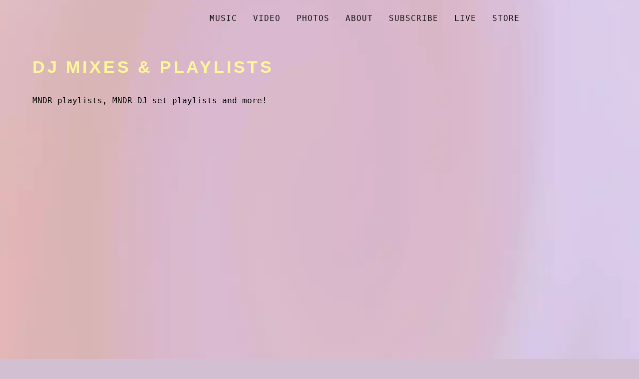

--- FILE ---
content_type: text/html; charset=UTF-8
request_url: https://www.mndr.com/dj-mixes-playlists/
body_size: 11072
content:
<!doctype html>

 

<html  class="post-type-page  html-post-id-339      html-slug-dj-mixes-playlists  desktop    " lang="en-US">



<head>

<script>
  //document.documentElement.addClassName = "js"
  var root = document.documentElement;
  root.className += ' js';
</script>

<!-- Google Tag Manager -->
<script>(function(w,d,s,l,i){w[l]=w[l]||[];w[l].push({'gtm.start':
new Date().getTime(),event:'gtm.js'});var f=d.getElementsByTagName(s)[0],
j=d.createElement(s),dl=l!='dataLayer'?'&l='+l:'';j.async=true;j.src=
'https://www.googletagmanager.com/gtm.js?id='+i+dl;f.parentNode.insertBefore(j,f);
})(window,document,'script','dataLayer','GTM-PVCQL7G');</script>
<!-- End Google Tag Manager -->


    
    <meta charset="UTF-8">
    <!--[if IE ]>
    <meta http-equiv="X-UA-Compatible" content="IE=edge,chrome=1">
    <![endif]-->
    

    <meta name="theme-color" content="#333">
    <meta name="Copyright" content="Copyright &copy; MNDR 2026. All Rights Reserved.">
    <meta name="viewport" content="width=device-width, initial-scale=1.0, viewport-fit=cover">


    <title>DJ Mixes/Playlists - MNDR</title>

<!-- The SEO Framework by Sybre Waaijer -->
<meta name="robots" content="max-snippet:-1,max-image-preview:standard,max-video-preview:-1" />
<link rel="canonical" href="https://www.mndr.com/dj-mixes-playlists/" />
<meta name="description" content="MNDR playlists, MNDR DJ set playlists and more!" />
<meta property="og:type" content="website" />
<meta property="og:locale" content="en_US" />
<meta property="og:site_name" content="MNDR" />
<meta property="og:title" content="DJ Mixes/Playlists" />
<meta property="og:description" content="MNDR playlists, MNDR DJ set playlists and more!" />
<meta property="og:url" content="https://www.mndr.com/dj-mixes-playlists/" />
<meta property="og:image" content="https://www.mndr.com/wp-content/uploads/2021/03/mndr-share-772.jpg" />
<meta property="og:image:width" content="1200" />
<meta property="og:image:height" content="630" />
<meta name="twitter:card" content="summary_large_image" />
<meta name="twitter:title" content="DJ Mixes/Playlists" />
<meta name="twitter:description" content="MNDR playlists, MNDR DJ set playlists and more!" />
<meta name="twitter:image" content="https://www.mndr.com/wp-content/uploads/2021/03/mndr-share-772.jpg" />
<script type="application/ld+json">{"@context":"https://schema.org","@graph":[{"@type":"WebSite","@id":"https://www.mndr.com/#/schema/WebSite","url":"https://www.mndr.com/","name":"MNDR","description":"Official Website","inLanguage":"en-US","potentialAction":{"@type":"SearchAction","target":{"@type":"EntryPoint","urlTemplate":"https://www.mndr.com/search/{search_term_string}/"},"query-input":"required name=search_term_string"},"publisher":{"@type":"Organization","@id":"https://www.mndr.com/#/schema/Organization","name":"MNDR","url":"https://www.mndr.com/","logo":{"@type":"ImageObject","url":"https://www.mndr.com/wp-content/uploads/2020/08/cropped-mndr-ico.png","contentUrl":"https://www.mndr.com/wp-content/uploads/2020/08/cropped-mndr-ico.png","width":512,"height":512}}},{"@type":"WebPage","@id":"https://www.mndr.com/dj-mixes-playlists/","url":"https://www.mndr.com/dj-mixes-playlists/","name":"DJ Mixes/Playlists - MNDR","description":"MNDR playlists, MNDR DJ set playlists and more!","inLanguage":"en-US","isPartOf":{"@id":"https://www.mndr.com/#/schema/WebSite"},"breadcrumb":{"@type":"BreadcrumbList","@id":"https://www.mndr.com/#/schema/BreadcrumbList","itemListElement":[{"@type":"ListItem","position":1,"item":"https://www.mndr.com/","name":"MNDR"},{"@type":"ListItem","position":2,"name":"DJ Mixes/Playlists"}]},"potentialAction":{"@type":"ReadAction","target":"https://www.mndr.com/dj-mixes-playlists/"}}]}</script>
<!-- / The SEO Framework by Sybre Waaijer | 22.19ms meta | 5.80ms boot -->

<link rel='dns-prefetch' href='//ajax.googleapis.com' />
<link rel="alternate" title="oEmbed (JSON)" type="application/json+oembed" href="https://www.mndr.com/wp-json/oembed/1.0/embed?url=https%3A%2F%2Fwww.mndr.com%2Fdj-mixes-playlists%2F" />
<link rel="alternate" title="oEmbed (XML)" type="text/xml+oembed" href="https://www.mndr.com/wp-json/oembed/1.0/embed?url=https%3A%2F%2Fwww.mndr.com%2Fdj-mixes-playlists%2F&#038;format=xml" />
<style id='wp-img-auto-sizes-contain-inline-css' type='text/css'>
img:is([sizes=auto i],[sizes^="auto," i]){contain-intrinsic-size:3000px 1500px}
/*# sourceURL=wp-img-auto-sizes-contain-inline-css */
</style>
<style id='wp-block-library-inline-css' type='text/css'>
:root{--wp-block-synced-color:#7a00df;--wp-block-synced-color--rgb:122,0,223;--wp-bound-block-color:var(--wp-block-synced-color);--wp-editor-canvas-background:#ddd;--wp-admin-theme-color:#007cba;--wp-admin-theme-color--rgb:0,124,186;--wp-admin-theme-color-darker-10:#006ba1;--wp-admin-theme-color-darker-10--rgb:0,107,160.5;--wp-admin-theme-color-darker-20:#005a87;--wp-admin-theme-color-darker-20--rgb:0,90,135;--wp-admin-border-width-focus:2px}@media (min-resolution:192dpi){:root{--wp-admin-border-width-focus:1.5px}}.wp-element-button{cursor:pointer}:root .has-very-light-gray-background-color{background-color:#eee}:root .has-very-dark-gray-background-color{background-color:#313131}:root .has-very-light-gray-color{color:#eee}:root .has-very-dark-gray-color{color:#313131}:root .has-vivid-green-cyan-to-vivid-cyan-blue-gradient-background{background:linear-gradient(135deg,#00d084,#0693e3)}:root .has-purple-crush-gradient-background{background:linear-gradient(135deg,#34e2e4,#4721fb 50%,#ab1dfe)}:root .has-hazy-dawn-gradient-background{background:linear-gradient(135deg,#faaca8,#dad0ec)}:root .has-subdued-olive-gradient-background{background:linear-gradient(135deg,#fafae1,#67a671)}:root .has-atomic-cream-gradient-background{background:linear-gradient(135deg,#fdd79a,#004a59)}:root .has-nightshade-gradient-background{background:linear-gradient(135deg,#330968,#31cdcf)}:root .has-midnight-gradient-background{background:linear-gradient(135deg,#020381,#2874fc)}:root{--wp--preset--font-size--normal:16px;--wp--preset--font-size--huge:42px}.has-regular-font-size{font-size:1em}.has-larger-font-size{font-size:2.625em}.has-normal-font-size{font-size:var(--wp--preset--font-size--normal)}.has-huge-font-size{font-size:var(--wp--preset--font-size--huge)}.has-text-align-center{text-align:center}.has-text-align-left{text-align:left}.has-text-align-right{text-align:right}.has-fit-text{white-space:nowrap!important}#end-resizable-editor-section{display:none}.aligncenter{clear:both}.items-justified-left{justify-content:flex-start}.items-justified-center{justify-content:center}.items-justified-right{justify-content:flex-end}.items-justified-space-between{justify-content:space-between}.screen-reader-text{border:0;clip-path:inset(50%);height:1px;margin:-1px;overflow:hidden;padding:0;position:absolute;width:1px;word-wrap:normal!important}.screen-reader-text:focus{background-color:#ddd;clip-path:none;color:#444;display:block;font-size:1em;height:auto;left:5px;line-height:normal;padding:15px 23px 14px;text-decoration:none;top:5px;width:auto;z-index:100000}html :where(.has-border-color){border-style:solid}html :where([style*=border-top-color]){border-top-style:solid}html :where([style*=border-right-color]){border-right-style:solid}html :where([style*=border-bottom-color]){border-bottom-style:solid}html :where([style*=border-left-color]){border-left-style:solid}html :where([style*=border-width]){border-style:solid}html :where([style*=border-top-width]){border-top-style:solid}html :where([style*=border-right-width]){border-right-style:solid}html :where([style*=border-bottom-width]){border-bottom-style:solid}html :where([style*=border-left-width]){border-left-style:solid}html :where(img[class*=wp-image-]){height:auto;max-width:100%}:where(figure){margin:0 0 1em}html :where(.is-position-sticky){--wp-admin--admin-bar--position-offset:var(--wp-admin--admin-bar--height,0px)}@media screen and (max-width:600px){html :where(.is-position-sticky){--wp-admin--admin-bar--position-offset:0px}}

/*# sourceURL=wp-block-library-inline-css */
</style><style id='wp-block-heading-inline-css' type='text/css'>
h1:where(.wp-block-heading).has-background,h2:where(.wp-block-heading).has-background,h3:where(.wp-block-heading).has-background,h4:where(.wp-block-heading).has-background,h5:where(.wp-block-heading).has-background,h6:where(.wp-block-heading).has-background{padding:1.25em 2.375em}h1.has-text-align-left[style*=writing-mode]:where([style*=vertical-lr]),h1.has-text-align-right[style*=writing-mode]:where([style*=vertical-rl]),h2.has-text-align-left[style*=writing-mode]:where([style*=vertical-lr]),h2.has-text-align-right[style*=writing-mode]:where([style*=vertical-rl]),h3.has-text-align-left[style*=writing-mode]:where([style*=vertical-lr]),h3.has-text-align-right[style*=writing-mode]:where([style*=vertical-rl]),h4.has-text-align-left[style*=writing-mode]:where([style*=vertical-lr]),h4.has-text-align-right[style*=writing-mode]:where([style*=vertical-rl]),h5.has-text-align-left[style*=writing-mode]:where([style*=vertical-lr]),h5.has-text-align-right[style*=writing-mode]:where([style*=vertical-rl]),h6.has-text-align-left[style*=writing-mode]:where([style*=vertical-lr]),h6.has-text-align-right[style*=writing-mode]:where([style*=vertical-rl]){rotate:180deg}
/*# sourceURL=https://www.mndr.com/wp-includes/blocks/heading/style.min.css */
</style>
<style id='wp-block-paragraph-inline-css' type='text/css'>
.is-small-text{font-size:.875em}.is-regular-text{font-size:1em}.is-large-text{font-size:2.25em}.is-larger-text{font-size:3em}.has-drop-cap:not(:focus):first-letter{float:left;font-size:8.4em;font-style:normal;font-weight:100;line-height:.68;margin:.05em .1em 0 0;text-transform:uppercase}body.rtl .has-drop-cap:not(:focus):first-letter{float:none;margin-left:.1em}p.has-drop-cap.has-background{overflow:hidden}:root :where(p.has-background){padding:1.25em 2.375em}:where(p.has-text-color:not(.has-link-color)) a{color:inherit}p.has-text-align-left[style*="writing-mode:vertical-lr"],p.has-text-align-right[style*="writing-mode:vertical-rl"]{rotate:180deg}
/*# sourceURL=https://www.mndr.com/wp-includes/blocks/paragraph/style.min.css */
</style>
<style id='global-styles-inline-css' type='text/css'>
:root{--wp--preset--aspect-ratio--square: 1;--wp--preset--aspect-ratio--4-3: 4/3;--wp--preset--aspect-ratio--3-4: 3/4;--wp--preset--aspect-ratio--3-2: 3/2;--wp--preset--aspect-ratio--2-3: 2/3;--wp--preset--aspect-ratio--16-9: 16/9;--wp--preset--aspect-ratio--9-16: 9/16;--wp--preset--color--black: #2a2a2a;--wp--preset--color--cyan-bluish-gray: #abb8c3;--wp--preset--color--white: #FFFFFF;--wp--preset--color--pale-pink: #f78da7;--wp--preset--color--vivid-red: #cf2e2e;--wp--preset--color--luminous-vivid-orange: #ff6900;--wp--preset--color--luminous-vivid-amber: #fcb900;--wp--preset--color--light-green-cyan: #7bdcb5;--wp--preset--color--vivid-green-cyan: #00d084;--wp--preset--color--pale-cyan-blue: #8ed1fc;--wp--preset--color--vivid-cyan-blue: #0693e3;--wp--preset--color--vivid-purple: #9b51e0;--wp--preset--gradient--vivid-cyan-blue-to-vivid-purple: linear-gradient(135deg,rgb(6,147,227) 0%,rgb(155,81,224) 100%);--wp--preset--gradient--light-green-cyan-to-vivid-green-cyan: linear-gradient(135deg,rgb(122,220,180) 0%,rgb(0,208,130) 100%);--wp--preset--gradient--luminous-vivid-amber-to-luminous-vivid-orange: linear-gradient(135deg,rgb(252,185,0) 0%,rgb(255,105,0) 100%);--wp--preset--gradient--luminous-vivid-orange-to-vivid-red: linear-gradient(135deg,rgb(255,105,0) 0%,rgb(207,46,46) 100%);--wp--preset--gradient--very-light-gray-to-cyan-bluish-gray: linear-gradient(135deg,rgb(238,238,238) 0%,rgb(169,184,195) 100%);--wp--preset--gradient--cool-to-warm-spectrum: linear-gradient(135deg,rgb(74,234,220) 0%,rgb(151,120,209) 20%,rgb(207,42,186) 40%,rgb(238,44,130) 60%,rgb(251,105,98) 80%,rgb(254,248,76) 100%);--wp--preset--gradient--blush-light-purple: linear-gradient(135deg,rgb(255,206,236) 0%,rgb(152,150,240) 100%);--wp--preset--gradient--blush-bordeaux: linear-gradient(135deg,rgb(254,205,165) 0%,rgb(254,45,45) 50%,rgb(107,0,62) 100%);--wp--preset--gradient--luminous-dusk: linear-gradient(135deg,rgb(255,203,112) 0%,rgb(199,81,192) 50%,rgb(65,88,208) 100%);--wp--preset--gradient--pale-ocean: linear-gradient(135deg,rgb(255,245,203) 0%,rgb(182,227,212) 50%,rgb(51,167,181) 100%);--wp--preset--gradient--electric-grass: linear-gradient(135deg,rgb(202,248,128) 0%,rgb(113,206,126) 100%);--wp--preset--gradient--midnight: linear-gradient(135deg,rgb(2,3,129) 0%,rgb(40,116,252) 100%);--wp--preset--font-size--small: 13px;--wp--preset--font-size--medium: 20px;--wp--preset--font-size--large: 36px;--wp--preset--font-size--x-large: 42px;--wp--preset--spacing--20: 0.44rem;--wp--preset--spacing--30: 0.67rem;--wp--preset--spacing--40: 1rem;--wp--preset--spacing--50: 1.5rem;--wp--preset--spacing--60: 2.25rem;--wp--preset--spacing--70: 3.38rem;--wp--preset--spacing--80: 5.06rem;--wp--preset--shadow--natural: 6px 6px 9px rgba(0, 0, 0, 0.2);--wp--preset--shadow--deep: 12px 12px 50px rgba(0, 0, 0, 0.4);--wp--preset--shadow--sharp: 6px 6px 0px rgba(0, 0, 0, 0.2);--wp--preset--shadow--outlined: 6px 6px 0px -3px rgb(255, 255, 255), 6px 6px rgb(0, 0, 0);--wp--preset--shadow--crisp: 6px 6px 0px rgb(0, 0, 0);}:where(.is-layout-flex){gap: 0.5em;}:where(.is-layout-grid){gap: 0.5em;}body .is-layout-flex{display: flex;}.is-layout-flex{flex-wrap: wrap;align-items: center;}.is-layout-flex > :is(*, div){margin: 0;}body .is-layout-grid{display: grid;}.is-layout-grid > :is(*, div){margin: 0;}:where(.wp-block-columns.is-layout-flex){gap: 2em;}:where(.wp-block-columns.is-layout-grid){gap: 2em;}:where(.wp-block-post-template.is-layout-flex){gap: 1.25em;}:where(.wp-block-post-template.is-layout-grid){gap: 1.25em;}.has-black-color{color: var(--wp--preset--color--black) !important;}.has-cyan-bluish-gray-color{color: var(--wp--preset--color--cyan-bluish-gray) !important;}.has-white-color{color: var(--wp--preset--color--white) !important;}.has-pale-pink-color{color: var(--wp--preset--color--pale-pink) !important;}.has-vivid-red-color{color: var(--wp--preset--color--vivid-red) !important;}.has-luminous-vivid-orange-color{color: var(--wp--preset--color--luminous-vivid-orange) !important;}.has-luminous-vivid-amber-color{color: var(--wp--preset--color--luminous-vivid-amber) !important;}.has-light-green-cyan-color{color: var(--wp--preset--color--light-green-cyan) !important;}.has-vivid-green-cyan-color{color: var(--wp--preset--color--vivid-green-cyan) !important;}.has-pale-cyan-blue-color{color: var(--wp--preset--color--pale-cyan-blue) !important;}.has-vivid-cyan-blue-color{color: var(--wp--preset--color--vivid-cyan-blue) !important;}.has-vivid-purple-color{color: var(--wp--preset--color--vivid-purple) !important;}.has-black-background-color{background-color: var(--wp--preset--color--black) !important;}.has-cyan-bluish-gray-background-color{background-color: var(--wp--preset--color--cyan-bluish-gray) !important;}.has-white-background-color{background-color: var(--wp--preset--color--white) !important;}.has-pale-pink-background-color{background-color: var(--wp--preset--color--pale-pink) !important;}.has-vivid-red-background-color{background-color: var(--wp--preset--color--vivid-red) !important;}.has-luminous-vivid-orange-background-color{background-color: var(--wp--preset--color--luminous-vivid-orange) !important;}.has-luminous-vivid-amber-background-color{background-color: var(--wp--preset--color--luminous-vivid-amber) !important;}.has-light-green-cyan-background-color{background-color: var(--wp--preset--color--light-green-cyan) !important;}.has-vivid-green-cyan-background-color{background-color: var(--wp--preset--color--vivid-green-cyan) !important;}.has-pale-cyan-blue-background-color{background-color: var(--wp--preset--color--pale-cyan-blue) !important;}.has-vivid-cyan-blue-background-color{background-color: var(--wp--preset--color--vivid-cyan-blue) !important;}.has-vivid-purple-background-color{background-color: var(--wp--preset--color--vivid-purple) !important;}.has-black-border-color{border-color: var(--wp--preset--color--black) !important;}.has-cyan-bluish-gray-border-color{border-color: var(--wp--preset--color--cyan-bluish-gray) !important;}.has-white-border-color{border-color: var(--wp--preset--color--white) !important;}.has-pale-pink-border-color{border-color: var(--wp--preset--color--pale-pink) !important;}.has-vivid-red-border-color{border-color: var(--wp--preset--color--vivid-red) !important;}.has-luminous-vivid-orange-border-color{border-color: var(--wp--preset--color--luminous-vivid-orange) !important;}.has-luminous-vivid-amber-border-color{border-color: var(--wp--preset--color--luminous-vivid-amber) !important;}.has-light-green-cyan-border-color{border-color: var(--wp--preset--color--light-green-cyan) !important;}.has-vivid-green-cyan-border-color{border-color: var(--wp--preset--color--vivid-green-cyan) !important;}.has-pale-cyan-blue-border-color{border-color: var(--wp--preset--color--pale-cyan-blue) !important;}.has-vivid-cyan-blue-border-color{border-color: var(--wp--preset--color--vivid-cyan-blue) !important;}.has-vivid-purple-border-color{border-color: var(--wp--preset--color--vivid-purple) !important;}.has-vivid-cyan-blue-to-vivid-purple-gradient-background{background: var(--wp--preset--gradient--vivid-cyan-blue-to-vivid-purple) !important;}.has-light-green-cyan-to-vivid-green-cyan-gradient-background{background: var(--wp--preset--gradient--light-green-cyan-to-vivid-green-cyan) !important;}.has-luminous-vivid-amber-to-luminous-vivid-orange-gradient-background{background: var(--wp--preset--gradient--luminous-vivid-amber-to-luminous-vivid-orange) !important;}.has-luminous-vivid-orange-to-vivid-red-gradient-background{background: var(--wp--preset--gradient--luminous-vivid-orange-to-vivid-red) !important;}.has-very-light-gray-to-cyan-bluish-gray-gradient-background{background: var(--wp--preset--gradient--very-light-gray-to-cyan-bluish-gray) !important;}.has-cool-to-warm-spectrum-gradient-background{background: var(--wp--preset--gradient--cool-to-warm-spectrum) !important;}.has-blush-light-purple-gradient-background{background: var(--wp--preset--gradient--blush-light-purple) !important;}.has-blush-bordeaux-gradient-background{background: var(--wp--preset--gradient--blush-bordeaux) !important;}.has-luminous-dusk-gradient-background{background: var(--wp--preset--gradient--luminous-dusk) !important;}.has-pale-ocean-gradient-background{background: var(--wp--preset--gradient--pale-ocean) !important;}.has-electric-grass-gradient-background{background: var(--wp--preset--gradient--electric-grass) !important;}.has-midnight-gradient-background{background: var(--wp--preset--gradient--midnight) !important;}.has-small-font-size{font-size: var(--wp--preset--font-size--small) !important;}.has-medium-font-size{font-size: var(--wp--preset--font-size--medium) !important;}.has-large-font-size{font-size: var(--wp--preset--font-size--large) !important;}.has-x-large-font-size{font-size: var(--wp--preset--font-size--x-large) !important;}
/*# sourceURL=global-styles-inline-css */
</style>

<style id='classic-theme-styles-inline-css' type='text/css'>
/*! This file is auto-generated */
.wp-block-button__link{color:#fff;background-color:#32373c;border-radius:9999px;box-shadow:none;text-decoration:none;padding:calc(.667em + 2px) calc(1.333em + 2px);font-size:1.125em}.wp-block-file__button{background:#32373c;color:#fff;text-decoration:none}
/*# sourceURL=/wp-includes/css/classic-themes.min.css */
</style>
<link rel='stylesheet' id='mailerlite_forms.css-css' href='https://www.mndr.com/wp-content/plugins/official-mailerlite-sign-up-forms/assets/css/mailerlite_forms.css?ver=1.7.14' type='text/css' media='all' />
<link rel='stylesheet' id='parent-style-css' href='https://www.mndr.com/wp-content/themes/underpants-mu/style.css?ver=6.9' type='text/css' media='all' />
<link rel='stylesheet' id='child-style-css' href='https://www.mndr.com/wp-content/themes/mndr/style.css?ver=6.9' type='text/css' media='all' />
<link rel='stylesheet' id='parent-style-theme-css' href='https://www.mndr.com/wp-content/themes/underpants-mu/_/css/screen.css?ver=1646747319' type='text/css' media='' />
<link rel='stylesheet' id='child-style-theme-css' href='https://www.mndr.com/wp-content/themes/mndr/_/css/screen.css?ver=1646747790' type='text/css' media='all' />
<script type="text/javascript" src="https://www.mndr.com/wp-content/themes/mndr/_/js/modernizr-webp.js?ver=23445534" id="modernizr-webp-js"></script>
<script type="text/javascript" src="//ajax.googleapis.com/ajax/libs/jquery/2.2.2/jquery.min.js?ver=6.9" id="jquery-js"></script>
<link rel="https://api.w.org/" href="https://www.mndr.com/wp-json/" /><link rel="alternate" title="JSON" type="application/json" href="https://www.mndr.com/wp-json/wp/v2/pages/339" />            <!-- MailerLite Universal -->
            <script>
                (function (m, a, i, l, e, r) {
                    m['MailerLiteObject'] = e;

                    function f() {
                        var c = {a: arguments, q: []};
                        var r = this.push(c);
                        return "number" != typeof r ? r : f.bind(c.q);
                    }

                    f.q = f.q || [];
                    m[e] = m[e] || f.bind(f.q);
                    m[e].q = m[e].q || f.q;
                    r = a.createElement(i);
                    var _ = a.getElementsByTagName(i)[0];
                    r.async = 1;
                    r.src = l + '?' + (~~(new Date().getTime() / 10000000));
                    _.parentNode.insertBefore(r, _);
                })(window, document, 'script', 'https://static.mailerlite.com/js/universal.js', 'ml');

                var ml_account = ml('accounts', '2921842', 'h0j6j4h9e4', 'load');
            </script>
            <!-- End MailerLite Universal -->
        <link rel="icon" href="https://www.mndr.com/wp-content/uploads/2020/08/cropped-mndr-ico-32x32.png" sizes="32x32" />
<link rel="icon" href="https://www.mndr.com/wp-content/uploads/2020/08/cropped-mndr-ico-192x192.png" sizes="192x192" />
<link rel="apple-touch-icon" href="https://www.mndr.com/wp-content/uploads/2020/08/cropped-mndr-ico-180x180.png" />
<meta name="msapplication-TileImage" content="https://www.mndr.com/wp-content/uploads/2020/08/cropped-mndr-ico-270x270.png" />


    <style>
    .js-loading *,
    .js-loading *:before,
    .js-loading *:after {
        animation-play-state: paused !important;
    }
    </style>

    
	<style>

html,
html.cover-active .content-wrapper {background-color: #d3bfd2}


 
 .page-bg-image{background-repeat: repeat;}
   .page-bg-image{background-position: center center;}
 

.page-bg-image {
	background-image: url();
	background-repeat: repeat;
	background-position: center center;
}


	</style>


<style>
footer[role="contentinfo"] {
    background-color: #363335}

footer[role="contentinfo"] {
    color: #ffffff}

footer[role="contentinfo"] a {
    color: #ffffff}

footer[role="contentinfo"] a:hover {
    color: #fff799}



.footer-line {
    display: none;
}
</style>


	<style>
.social li a svg * {
	fill: #ffffff}
.social li a:hover svg * {
	fill: #919191}
	</style>


<!-- Header:  -->
<!-- Footer:  -->
<style>
.video-full-wrapper+.cover {
    background-color: transparent !important;
}
</style>


 
<style>
body {
    font-family: 'IBM Plex Mono', monospace;}
</style>








<style>
</style>




<style>
</style>


                <style>
    @import url("https://www.mndr.com/wp-content/themes/underpants-mu/_/css/nav--large-screen.css?v=1611319149") only screen and (min-width: 900px);
    @import url("https://www.mndr.com/wp-content/themes/mndr/_/css/nav--large-screen.css?v=1613947322") only screen and (min-width: 900px);
    </style>
    


    <style>

	.social--header .social a svg *,
	.social--header .social a:hover svg * {
		fill: #363335	}

@media (max-width: 1366px) {

	.social--header {
		position: absolute;
		overflow: hidden;
		clip: rect(0 0 0 0);
		height: 1px;
		width: 1px;
		margin: -1px;
		padding: 0;
		border: 0;
	}

}
</style>
    <style>

@media (min-width: 1366px) {

.header__home-link,
.header-content-wrapper {
	position: relative;
	z-index: 2;	
}

.social--header {
	z-index: 3;
}

/* Tweak per site */
body .header-content-wrapper nav.main-menu {
	position: absolute;
	top:10px; 
	z-index: 1;
	
}

}

/* Don't do the auto width on the mobule menu: min-width: $mobile_menu_size
Don't do it once the social icons come back: max-width: $social_links_in_the_header_hide */
@media (min-width: 900px) and (max-width: 1366px) {
	body .header-content-wrapper nav.main-menu {
		width:auto;
	}
}

</style>

</head>

<body class="js-loading   ">
    <script>
    document.body.classList.add('js-loading');
    window.addEventListener("load", showPage, false);

    function showPage() {
        document.body.classList.remove('js-loading');
    }
    </script>

        <!-- prettier-ignore -->
    <!-- Google Tag Manager (noscript) -->
    <noscript><iframe src="https://www.googletagmanager.com/ns.html?id=GTM-PVCQL7G" height="0" width="0" style="display:none;visibility:hidden"></iframe></noscript>
    <!-- End Google Tag Manager (noscript) -->
    

            <div aria-hidden="true" class="page-bg-image"></div>
    

    

    <header role='banner'>
        <div class="header-content-wrapper">

            <div class="holder holder--header-wrapper">

                <div class="header-wrapper header-wrapper--1">
                    <div class="header-wrapper header-wrapper--2">
                        <div class="header-wrapper header-wrapper--3">



                            <a class="header__home-link" href="https://www.mndr.com/" >

                                
                                <div class="logo-svg">
                                    
  
    
  
                                </div>
                                <!-- logo-svg -->

                                
                            </a>

                        </div>
                        <!-- header-wrapper--3 -->
                    </div>
                    <!-- header-wrapper--2 -->
                </div>
                <!-- header-wrapper--1 -->


            </div>
            <!-- holder -->



                        <div class="social--header">

                                

<div class="social">
    <ul>
      
   
	<li><a aria-label="Instagram" target="_blank" href="https://www.instagram.com/mndr_official/?hl=en"><svg xmlns="http://www.w3.org/2000/svg" xmlns:xlink="http://www.w3.org/1999/xlink" x="0px" y="0px" width="32px" height="32px" viewBox="0 0 32 32"><g transform="translate(0, 0)"><path fill="#444444" d="M16,2.883c4.272,0,4.778,0.016,6.465,0.093c1.821,0.083,3.511,0.448,4.811,1.748 c1.3,1.3,1.665,2.99,1.748,4.811c0.077,1.687,0.093,2.193,0.093,6.465s-0.016,4.778-0.093,6.465 c-0.083,1.821-0.448,3.511-1.748,4.811c-1.3,1.3-2.99,1.665-4.811,1.748c-1.687,0.077-2.193,0.093-6.465,0.093 s-4.778-0.016-6.465-0.093c-1.821-0.083-3.511-0.448-4.811-1.748c-1.3-1.3-1.665-2.99-1.748-4.811 C2.899,20.778,2.883,20.272,2.883,16s0.016-4.778,0.093-6.465c0.083-1.821,0.448-3.511,1.748-4.811c1.3-1.3,2.99-1.665,4.811-1.748 C11.222,2.899,11.728,2.883,16,2.883 M16,0c-4.345,0-4.89,0.018-6.597,0.096c-2.6,0.119-4.884,0.756-6.718,2.589 c-1.833,1.833-2.47,4.117-2.589,6.718C0.018,11.11,0,11.655,0,16c0,4.345,0.018,4.89,0.096,6.597c0.119,2.6,0.756,4.884,2.589,6.718 c1.833,1.833,4.117,2.47,6.718,2.589C11.11,31.982,11.655,32,16,32s4.89-0.018,6.597-0.096c2.6-0.119,4.884-0.756,6.718-2.589 c1.833-1.833,2.47-4.117,2.589-6.718C31.982,20.89,32,20.345,32,16s-0.018-4.89-0.096-6.597c-0.119-2.6-0.756-4.884-2.589-6.718 c-1.833-1.833-4.117-2.47-6.718-2.589C20.89,0.018,20.345,0,16,0L16,0z"></path> <path data-color="color-2" fill="#444444" d="M16,7.784c-4.538,0-8.216,3.679-8.216,8.216c0,4.538,3.679,8.216,8.216,8.216 s8.216-3.679,8.216-8.216C24.216,11.462,20.538,7.784,16,7.784z M16,21.333c-2.946,0-5.333-2.388-5.333-5.333 c0-2.946,2.388-5.333,5.333-5.333c2.946,0,5.333,2.388,5.333,5.333C21.333,18.946,18.946,21.333,16,21.333z"></path> <circle data-color="color-2" fill="#444444" cx="24.541" cy="7.459" r="1.92"></circle></g></svg>
</a></li>


	
        
   
	<li><a aria-label="Twitter" target="_blank" href="https://twitter.com/MNDR"><svg xmlns="http://www.w3.org/2000/svg" xmlns:xlink="http://www.w3.org/1999/xlink" x="0px" y="0px" width="32px" height="32px" viewBox="0 0 32 32"><g transform="translate(0, 0)"><path fill="#444444" d="M32,6.1c-1.2,0.5-2.4,0.9-3.8,1c1.4-0.8,2.4-2.1,2.9-3.6c-1.3,0.8-2.7,1.3-4.2,1.6C25.7,3.8,24,3,22.2,3 c-3.6,0-6.6,2.9-6.6,6.6c0,0.5,0.1,1,0.2,1.5C10.3,10.8,5.5,8.2,2.2,4.2c-0.6,1-0.9,2.1-0.9,3.3c0,2.3,1.2,4.3,2.9,5.5 c-1.1,0-2.1-0.3-3-0.8c0,0,0,0.1,0,0.1c0,3.2,2.3,5.8,5.3,6.4c-0.6,0.1-1.1,0.2-1.7,0.2c-0.4,0-0.8,0-1.2-0.1 c0.8,2.6,3.3,4.5,6.1,4.6c-2.2,1.8-5.1,2.8-8.2,2.8c-0.5,0-1.1,0-1.6-0.1C2.9,27.9,6.4,29,10.1,29c12.1,0,18.7-10,18.7-18.7 c0-0.3,0-0.6,0-0.8C30,8.5,31.1,7.4,32,6.1z"></path></g></svg>
</a></li>


	
        
   
	<li><a aria-label="Apple music" target="_blank" href="https://music.apple.com/us/artist/mndr/309641371"><svg xmlns="http://www.w3.org/2000/svg" xmlns:xlink="http://www.w3.org/1999/xlink" x="0px" y="0px" width="32px" height="32px" viewBox="0 0 32 32"><g transform="translate(0, 0)"><path fill="#444444" d="M28.893,24.01c-0.705,1.562-1.042,2.258-1.95,3.638c-1.265,1.927-3.05,4.327-5.262,4.347 c-1.965,0.018-2.47-1.278-5.137-1.263c-2.667,0.015-3.223,1.287-5.188,1.268c-2.212-0.02-3.902-2.187-5.168-4.115 c-3.54-5.388-3.91-11.712-1.727-15.073c1.552-2.39,4-3.787,6.302-3.787c2.343,0,3.817,1.285,5.755,1.285 c1.88,0,3.025-1.287,5.735-1.287c2.048,0,4.218,1.115,5.765,3.042C22.952,14.842,23.775,22.075,28.893,24.01L28.893,24.01z"></path> <path data-color="color-2" fill="#444444" d="M20.484,5.651c0.985-1.263,1.732-3.047,1.46-4.87c-1.608,0.11-3.488,1.133-4.587,2.467 c-0.997,1.21-1.82,3.005-1.5,4.75C17.612,8.053,19.429,7.005,20.484,5.651L20.484,5.651z"></path></g></svg>
</a></li>



	
        
   
	<li><a aria-label="Spotify" target="_blank" href="https://open.spotify.com/playlist/5shIZ4d0AqTrnb7JWBC8hA"><svg xmlns="http://www.w3.org/2000/svg" xmlns:xlink="http://www.w3.org/1999/xlink" x="0px" y="0px" width="32px" height="32px" viewBox="0 0 32 32"><g transform="translate(0, 0)"><path fill="#444444" d="M16,0C7.2,0,0,7.2,0,16s7.2,16,16,16s16-7.2,16-16S24.9,0,16,0z M23.4,23.1c-0.3,0.5-0.9,0.6-1.4,0.3 c-3.8-2.3-8.5-2.8-14.1-1.5c-0.6,0.2-1-0.2-1.2-0.7c-0.2-0.6,0.2-1,0.7-1.2c6.1-1.4,11.4-0.8,15.5,1.8C23.5,22,23.6,22.6,23.4,23.1z M25.3,18.7c-0.4,0.6-1.1,0.8-1.7,0.4c-4.3-2.6-10.9-3.4-15.9-1.8c-0.6,0.2-1.4-0.2-1.5-0.8C6,15.8,6.3,15.1,7,15 c5.8-1.8,13-0.9,18,2.2C25.4,17.4,25.7,18.2,25.3,18.7z M25.4,14.2c-5.1-3-13.7-3.4-18.6-1.8c-0.8,0.2-1.6-0.2-1.8-1 c-0.2-0.8,0.2-1.6,1-1.8c5.7-1.7,15-1.4,21,2.2c0.7,0.4,1,1.4,0.6,2.1C27.1,14.4,26.2,14.6,25.4,14.2z"></path></g></svg>
</a></li>
	
	
	
        
   

	<li><a aria-label="Amazon" target="_blank" href="https://music.amazon.com/artists/B003TJ1GWK/mndr"><svg xmlns="http://www.w3.org/2000/svg" width="24px" height="24px" x="0px" y="0px" viewBox="0 0 24 24">
  <path d="M13.958 10.09c0 1.232.029 2.256-.591 3.351-.502.891-1.301 1.438-2.186 1.438-1.214 0-1.922-.924-1.922-2.292 0-2.692 2.415-3.182 4.7-3.182v.685zm3.186 7.705a.65.65 0 0 1-.745.074c-1.052-.872-1.238-1.276-1.814-2.106-1.734 1.767-2.962 2.297-5.209 2.297-2.66 0-4.731-1.641-4.731-4.925 0-2.565 1.391-4.309 3.37-5.164 1.715-.754 4.11-.891 5.942-1.095v-.41c0-.753.06-1.642-.383-2.294-.385-.579-1.124-.82-1.775-.82-1.205 0-2.277.618-2.54 1.897-.054.285-.261.567-.549.582l-3.061-.333c-.259-.056-.548-.266-.472-.66C5.881 1.122 9.237 0 12.243 0c1.537 0 3.547.41 4.758 1.574 1.538 1.436 1.392 3.352 1.392 5.438v4.923c0 1.481.616 2.13 1.192 2.929.204.287.247.63-.01.839-.647.541-1.794 1.537-2.423 2.099l-.008-.007zm3.559 1.988c-2.748 1.472-5.735 2.181-8.453 2.181-4.027 0-7.927-1.393-11.081-3.706-.277-.202-.481.154-.251.416C3.843 22 7.704 24 11.994 24c3.061 0 6.614-1.214 9.066-3.494.406-.377.058-.945-.357-.723zm.67 2.216c-.091.227.104.32.31.147 1.339-1.12 1.685-3.466 1.411-3.804-.272-.336-2.612-.626-4.04.377-.22.154-.182.367.062.337.805-.096 2.595-.312 2.913.098.319.41-.355 2.094-.656 2.845z" fill-rule="evenodd" clip-rule="evenodd"/>
</svg>
</a></li>

	
            </ul>
</div>





                



            </div>
            <!-- social--header -->
            

            
            <button class="menu-button">
	 <i></i>
	 <i></i>
	 <i></i>
</button>

<nav role="navigation" class="main-menu">
	 <ul id="menu-main-menu" class="menu"><li id="menu-item-114" class="menu-item menu-item-type-custom menu-item-object-custom menu-item-114 "><a href="/music">Music</a></li>
<li id="menu-item-464" class="menu-item menu-item-type-custom menu-item-object-custom menu-item-464 "><a href="https://www.mndr.com/videos/">Video</a></li>
<li id="menu-item-970" class="menu-item menu-item-type-post_type menu-item-object-page menu-item-970 "><a href="https://www.mndr.com/photo-galleries/">Photos</a></li>
<li id="menu-item-1405" class="menu-item menu-item-type-post_type menu-item-object-page menu-item-1405 "><a href="https://www.mndr.com/about-mndr/">About</a></li>
<li id="menu-item-478" class="menu-item menu-item-type-post_type menu-item-object-page menu-item-478 "><a href="https://www.mndr.com/subscribe/">Subscribe</a></li>
<li id="menu-item-356" class="menu-item menu-item-type-post_type menu-item-object-page menu-item-356 "><a href="https://www.mndr.com/live/">Live</a></li>
<li id="menu-item-529" class="menu-item menu-item-type-custom menu-item-object-custom menu-item-529 "><a href="https://wondersoundrecords.bandcamp.com/merch">Store</a></li>
</ul></nav>
                      

        </div>
        <!-- header-content-wrapper -->
            
         
            
    </header>
    <!-- wrapper -->

            
    


    <main class="wp-singular page-template-default page page-id-339 wp-theme-underpants-mu wp-child-theme-mndr">
  	
        

    <div class="content-wrapper">

      <div class="holder holder--blocks entry-content">

        


        
<h2 class="wp-block-heading">DJ Mixes &amp; Playlists</h2>



<p>MNDR playlists, MNDR DJ set playlists and more!</p>



<figure class="wp-block-embed-spotify alignwide wp-block-embed is-type-rich is-provider-spotify wp-embed-aspect-9-16 wp-has-aspect-ratio"><div class="wp-block-embed__wrapper">
<iframe title="Spotify Embed: The Cult Of Me, MNDR" style="border-radius: 12px" width="100%" height="352" frameborder="0" allowfullscreen allow="autoplay; clipboard-write; encrypted-media; fullscreen; picture-in-picture" loading="lazy" src="https://open.spotify.com/embed/playlist/5shIZ4d0AqTrnb7JWBC8hA?utm_source=oembed"></iframe>
</div></figure>



<figure class="wp-block-embed-youtube alignwide wp-block-embed is-type-video is-provider-youtube wp-embed-aspect-16-9 wp-has-aspect-ratio"><div class="wp-block-embed__wrapper">
<iframe title="Ten Song Tuesday MNDR DJ Mix 1 - May 12, 2020" width="500" height="281" src="https://www.youtube.com/embed/NpeADH8QdMM?feature=oembed" frameborder="0" allow="accelerometer; autoplay; clipboard-write; encrypted-media; gyroscope; picture-in-picture; web-share" referrerpolicy="strict-origin-when-cross-origin" allowfullscreen></iframe>
</div></figure>



<figure class="wp-block-embed-youtube alignwide wp-block-embed is-type-video is-provider-youtube wp-embed-aspect-16-9 wp-has-aspect-ratio"><div class="wp-block-embed__wrapper">
<iframe title="Ten Song Tuesday MNDR DJ Mix 2 - May 19, 2020" width="500" height="281" src="https://www.youtube.com/embed/_zdzfzjkYmg?feature=oembed" frameborder="0" allow="accelerometer; autoplay; clipboard-write; encrypted-media; gyroscope; picture-in-picture; web-share" referrerpolicy="strict-origin-when-cross-origin" allowfullscreen></iframe>
</div></figure>
      </div>
      <!-- holder holder--blocks -->

    </div>
    <!-- content-wrapper -->
		
</main>






<footer role="contentinfo">

    <hr class="footer-line">

    <div class="holder">


                <ul id="menu-footer" class="footer-menu"><li id="menu-item-1557" class="menu-item menu-item-type-post_type menu-item-object-page menu-item-1557 "><a href="https://www.mndr.com/emotional-strategies/">Emotional Strategies</a></li>
<li id="menu-item-471" class="menu-item menu-item-type-custom menu-item-object-custom menu-item-471 "><a href="https://music.apple.com/us/playlist/mndr-songbook/pl.94c58b4442814a3da5ba090da19f0278">Production/Writing</a></li>
<li id="menu-item-341" class="menu-item menu-item-type-post_type menu-item-object-page current-menu-item page_item page-item-339 current_page_item menu-item-341 "><a href="https://www.mndr.com/dj-mixes-playlists/" aria-current="page">DJ Mixes/Playlists</a></li>
<li id="menu-item-160" class="menu-item menu-item-type-custom menu-item-object-custom menu-item-160 "><a href="https://www.mndr.com/music/mndr-scissor-sisters-swerlk/">SWERLK Charity</a></li>
<li id="menu-item-243" class="menu-item menu-item-type-custom menu-item-object-custom menu-item-243 "><a href="https://discord.gg/mmq5f6Tm2q">Gakked on Gear</a></li>
<li id="menu-item-361" class="menu-item menu-item-type-post_type menu-item-object-page menu-item-361 "><a href="https://www.mndr.com/remix-competition/">Remix Competition</a></li>
<li id="menu-item-162" class="menu-item menu-item-type-custom menu-item-object-custom menu-item-162 "><a href="https://en.wikipedia.org/wiki/MNDR">MNDR Wiki</a></li>
<li id="menu-item-161" class="menu-item menu-item-type-custom menu-item-object-custom menu-item-161 "><a href="https://wondersoundrecords.com/">WonderSound Records</a></li>
</ul>        

        <div class="social">
   
       
           
        
    
    <ul>
        
        


     
	<li><a aria-label="Twitter" target="_blank" href="https://twitter.com/MNDR"><svg xmlns="http://www.w3.org/2000/svg" xmlns:xlink="http://www.w3.org/1999/xlink" x="0px" y="0px" width="32px" height="32px" viewBox="0 0 32 32"><g transform="translate(0, 0)"><path fill="#444444" d="M32,6.1c-1.2,0.5-2.4,0.9-3.8,1c1.4-0.8,2.4-2.1,2.9-3.6c-1.3,0.8-2.7,1.3-4.2,1.6C25.7,3.8,24,3,22.2,3 c-3.6,0-6.6,2.9-6.6,6.6c0,0.5,0.1,1,0.2,1.5C10.3,10.8,5.5,8.2,2.2,4.2c-0.6,1-0.9,2.1-0.9,3.3c0,2.3,1.2,4.3,2.9,5.5 c-1.1,0-2.1-0.3-3-0.8c0,0,0,0.1,0,0.1c0,3.2,2.3,5.8,5.3,6.4c-0.6,0.1-1.1,0.2-1.7,0.2c-0.4,0-0.8,0-1.2-0.1 c0.8,2.6,3.3,4.5,6.1,4.6c-2.2,1.8-5.1,2.8-8.2,2.8c-0.5,0-1.1,0-1.6-0.1C2.9,27.9,6.4,29,10.1,29c12.1,0,18.7-10,18.7-18.7 c0-0.3,0-0.6,0-0.8C30,8.5,31.1,7.4,32,6.1z"></path></g></svg>
</a></li>


	

        


     
	<li><a aria-label="Instagram" target="_blank" href="https://www.instagram.com/mndr_official/?hl=en"><svg xmlns="http://www.w3.org/2000/svg" xmlns:xlink="http://www.w3.org/1999/xlink" x="0px" y="0px" width="32px" height="32px" viewBox="0 0 32 32"><g transform="translate(0, 0)"><path fill="#444444" d="M16,2.883c4.272,0,4.778,0.016,6.465,0.093c1.821,0.083,3.511,0.448,4.811,1.748 c1.3,1.3,1.665,2.99,1.748,4.811c0.077,1.687,0.093,2.193,0.093,6.465s-0.016,4.778-0.093,6.465 c-0.083,1.821-0.448,3.511-1.748,4.811c-1.3,1.3-2.99,1.665-4.811,1.748c-1.687,0.077-2.193,0.093-6.465,0.093 s-4.778-0.016-6.465-0.093c-1.821-0.083-3.511-0.448-4.811-1.748c-1.3-1.3-1.665-2.99-1.748-4.811 C2.899,20.778,2.883,20.272,2.883,16s0.016-4.778,0.093-6.465c0.083-1.821,0.448-3.511,1.748-4.811c1.3-1.3,2.99-1.665,4.811-1.748 C11.222,2.899,11.728,2.883,16,2.883 M16,0c-4.345,0-4.89,0.018-6.597,0.096c-2.6,0.119-4.884,0.756-6.718,2.589 c-1.833,1.833-2.47,4.117-2.589,6.718C0.018,11.11,0,11.655,0,16c0,4.345,0.018,4.89,0.096,6.597c0.119,2.6,0.756,4.884,2.589,6.718 c1.833,1.833,4.117,2.47,6.718,2.589C11.11,31.982,11.655,32,16,32s4.89-0.018,6.597-0.096c2.6-0.119,4.884-0.756,6.718-2.589 c1.833-1.833,2.47-4.117,2.589-6.718C31.982,20.89,32,20.345,32,16s-0.018-4.89-0.096-6.597c-0.119-2.6-0.756-4.884-2.589-6.718 c-1.833-1.833-4.117-2.47-6.718-2.589C20.89,0.018,20.345,0,16,0L16,0z"></path> <path data-color="color-2" fill="#444444" d="M16,7.784c-4.538,0-8.216,3.679-8.216,8.216c0,4.538,3.679,8.216,8.216,8.216 s8.216-3.679,8.216-8.216C24.216,11.462,20.538,7.784,16,7.784z M16,21.333c-2.946,0-5.333-2.388-5.333-5.333 c0-2.946,2.388-5.333,5.333-5.333c2.946,0,5.333,2.388,5.333,5.333C21.333,18.946,18.946,21.333,16,21.333z"></path> <circle data-color="color-2" fill="#444444" cx="24.541" cy="7.459" r="1.92"></circle></g></svg>
</a></li>


	

        


     
	<li><a aria-label="Facebook" target="_blank" href="https://www.facebook.com/MNDR/"><svg xmlns="http://www.w3.org/2000/svg" xmlns:xlink="http://www.w3.org/1999/xlink" x="0px" y="0px" width="32px" height="32px" viewBox="0 0 32 32"><g transform="translate(0, 0)"><path fill="#444444" d="M30.7,0H1.3C0.6,0,0,0.6,0,1.3v29.3C0,31.4,0.6,32,1.3,32H17V20h-4v-5h4v-4 c0-4.1,2.6-6.2,6.3-6.2C25.1,4.8,26.6,5,27,5v4.3l-2.6,0c-2,0-2.5,1-2.5,2.4V15h5l-1,5h-4l0.1,12h8.6c0.7,0,1.3-0.6,1.3-1.3V1.3 C32,0.6,31.4,0,30.7,0z"></path></g></svg>
</a></li>

	

        


     
	<li><a aria-label="YouTube" target="_blank" href="https://www.youtube.com/c/mndrofficial"><svg xmlns="http://www.w3.org/2000/svg" xmlns:xlink="http://www.w3.org/1999/xlink" x="0px" y="0px" width="32px" height="32px" viewBox="0 0 32 32"><g transform="translate(0, 0)"><path fill="#444444" d="M31.7,9.6c0,0-0.3-2.2-1.3-3.2c-1.2-1.3-2.6-1.3-3.2-1.4C22.7,4.7,16,4.7,16,4.7h0c0,0-6.7,0-11.2,0.3 c-0.6,0.1-2,0.1-3.2,1.4c-1,1-1.3,3.2-1.3,3.2S0,12.2,0,14.8v2.4c0,2.6,0.3,5.2,0.3,5.2s0.3,2.2,1.3,3.2c1.2,1.3,2.8,1.2,3.5,1.4 C7.7,27.2,16,27.3,16,27.3s6.7,0,11.2-0.3c0.6-0.1,2-0.1,3.2-1.4c1-1,1.3-3.2,1.3-3.2s0.3-2.6,0.3-5.2v-2.4 C32,12.2,31.7,9.6,31.7,9.6z M12.7,20.2l0-9l8.6,4.5L12.7,20.2z"></path></g></svg>
</a></li>




        


     

	<li><a aria-label="Amazon" target="_blank" href="https://music.amazon.com/artists/B003TJ1GWK/mndr"><svg xmlns="http://www.w3.org/2000/svg" width="24px" height="24px" x="0px" y="0px" viewBox="0 0 24 24">
  <path d="M13.958 10.09c0 1.232.029 2.256-.591 3.351-.502.891-1.301 1.438-2.186 1.438-1.214 0-1.922-.924-1.922-2.292 0-2.692 2.415-3.182 4.7-3.182v.685zm3.186 7.705a.65.65 0 0 1-.745.074c-1.052-.872-1.238-1.276-1.814-2.106-1.734 1.767-2.962 2.297-5.209 2.297-2.66 0-4.731-1.641-4.731-4.925 0-2.565 1.391-4.309 3.37-5.164 1.715-.754 4.11-.891 5.942-1.095v-.41c0-.753.06-1.642-.383-2.294-.385-.579-1.124-.82-1.775-.82-1.205 0-2.277.618-2.54 1.897-.054.285-.261.567-.549.582l-3.061-.333c-.259-.056-.548-.266-.472-.66C5.881 1.122 9.237 0 12.243 0c1.537 0 3.547.41 4.758 1.574 1.538 1.436 1.392 3.352 1.392 5.438v4.923c0 1.481.616 2.13 1.192 2.929.204.287.247.63-.01.839-.647.541-1.794 1.537-2.423 2.099l-.008-.007zm3.559 1.988c-2.748 1.472-5.735 2.181-8.453 2.181-4.027 0-7.927-1.393-11.081-3.706-.277-.202-.481.154-.251.416C3.843 22 7.704 24 11.994 24c3.061 0 6.614-1.214 9.066-3.494.406-.377.058-.945-.357-.723zm.67 2.216c-.091.227.104.32.31.147 1.339-1.12 1.685-3.466 1.411-3.804-.272-.336-2.612-.626-4.04.377-.22.154-.182.367.062.337.805-.096 2.595-.312 2.913.098.319.41-.355 2.094-.656 2.845z" fill-rule="evenodd" clip-rule="evenodd"/>
</svg>
</a></li>

	

        


     
	<li><a aria-label="Spotify" target="_blank" href="https://open.spotify.com/playlist/5shIZ4d0AqTrnb7JWBC8hA"><svg xmlns="http://www.w3.org/2000/svg" xmlns:xlink="http://www.w3.org/1999/xlink" x="0px" y="0px" width="32px" height="32px" viewBox="0 0 32 32"><g transform="translate(0, 0)"><path fill="#444444" d="M16,0C7.2,0,0,7.2,0,16s7.2,16,16,16s16-7.2,16-16S24.9,0,16,0z M23.4,23.1c-0.3,0.5-0.9,0.6-1.4,0.3 c-3.8-2.3-8.5-2.8-14.1-1.5c-0.6,0.2-1-0.2-1.2-0.7c-0.2-0.6,0.2-1,0.7-1.2c6.1-1.4,11.4-0.8,15.5,1.8C23.5,22,23.6,22.6,23.4,23.1z M25.3,18.7c-0.4,0.6-1.1,0.8-1.7,0.4c-4.3-2.6-10.9-3.4-15.9-1.8c-0.6,0.2-1.4-0.2-1.5-0.8C6,15.8,6.3,15.1,7,15 c5.8-1.8,13-0.9,18,2.2C25.4,17.4,25.7,18.2,25.3,18.7z M25.4,14.2c-5.1-3-13.7-3.4-18.6-1.8c-0.8,0.2-1.6-0.2-1.8-1 c-0.2-0.8,0.2-1.6,1-1.8c5.7-1.7,15-1.4,21,2.2c0.7,0.4,1,1.4,0.6,2.1C27.1,14.4,26.2,14.6,25.4,14.2z"></path></g></svg>
</a></li>
	
	
	

        


     
	<li><a aria-label="Apple music" target="_blank" href="https://music.apple.com/us/artist/mndr/309641371"><svg xmlns="http://www.w3.org/2000/svg" xmlns:xlink="http://www.w3.org/1999/xlink" x="0px" y="0px" width="32px" height="32px" viewBox="0 0 32 32"><g transform="translate(0, 0)"><path fill="#444444" d="M28.893,24.01c-0.705,1.562-1.042,2.258-1.95,3.638c-1.265,1.927-3.05,4.327-5.262,4.347 c-1.965,0.018-2.47-1.278-5.137-1.263c-2.667,0.015-3.223,1.287-5.188,1.268c-2.212-0.02-3.902-2.187-5.168-4.115 c-3.54-5.388-3.91-11.712-1.727-15.073c1.552-2.39,4-3.787,6.302-3.787c2.343,0,3.817,1.285,5.755,1.285 c1.88,0,3.025-1.287,5.735-1.287c2.048,0,4.218,1.115,5.765,3.042C22.952,14.842,23.775,22.075,28.893,24.01L28.893,24.01z"></path> <path data-color="color-2" fill="#444444" d="M20.484,5.651c0.985-1.263,1.732-3.047,1.46-4.87c-1.608,0.11-3.488,1.133-4.587,2.467 c-0.997,1.21-1.82,3.005-1.5,4.75C17.612,8.053,19.429,7.005,20.484,5.651L20.484,5.651z"></path></g></svg>
</a></li>



	

            </ul>
</div>
      
        


        
    </div>


    


</footer>




<script src="https://cdnjs.cloudflare.com/ajax/libs/magnific-popup.js/1.1.0/jquery.magnific-popup.min.js"></script>
<script type="text/javascript" src="https://cdnjs.cloudflare.com/ajax/libs/slick-carousel/1.8.1/slick.min.js"></script>



<script src="https://www.mndr.com/wp-content/themes/underpants-mu/_/js/functions-dist.js?46755"></script>

<script src="https://cdn.jsdelivr.net/npm/paroller.js@1.4.4/dist/jquery.paroller.min.js"></script>
<script>
$(document).ready(function() {
    // ------------------------------
    $(".parallax").paroller({
        factorXs: -0.1,
        factorSm: -0.2,
        factor: -0.2,
        type: 'background',
        direction: 'vertical'
    });
    // ------------------------------
});
</script>


<script type="speculationrules">
{"prefetch":[{"source":"document","where":{"and":[{"href_matches":"/*"},{"not":{"href_matches":["/wp-*.php","/wp-admin/*","/wp-content/uploads/*","/wp-content/*","/wp-content/plugins/*","/wp-content/themes/mndr/*","/wp-content/themes/underpants-mu/*","/*\\?(.+)"]}},{"not":{"selector_matches":"a[rel~=\"nofollow\"]"}},{"not":{"selector_matches":".no-prefetch, .no-prefetch a"}}]},"eagerness":"conservative"}]}
</script>
<script src="//instant.page/3.0.0" type="module" defer integrity="sha384-OeDn4XE77tdHo8pGtE1apMPmAipjoxUQ++eeJa6EtJCfHlvijigWiJpD7VDPWXV1"></script>
</body>

</html>

--- FILE ---
content_type: text/css
request_url: https://www.mndr.com/wp-content/themes/underpants-mu/style.css?ver=6.9
body_size: -173
content:
/*
Theme Name: Underpants
Author: Delarge / Motive Unknown
*/


--- FILE ---
content_type: text/css
request_url: https://www.mndr.com/wp-content/themes/mndr/style.css?ver=6.9
body_size: -208
content:
/*
Theme Name: MNDR
Template: underpants-mu
*/


--- FILE ---
content_type: text/css
request_url: https://www.mndr.com/wp-content/themes/underpants-mu/_/css/screen.css?ver=1646747319
body_size: 15786
content:
@charset "UTF-8";
/* Base styles */
/* Placeholders + Mixins */
/* http://www.sitepoint.com/sass-mixin-placeholder/ */
/* Breakpoints */
/*
$breakpoint-small-up: rem(100px);
$breakpoint-medium-up: rem(750px);
*/
/* ------------------------------------------- */
/* -- Singularity grid */
/* ------------------------------------------- */
/* @include add-grid(12 at rem(600)); */
/* $row-width: rem(1400); */
/* ------------------------------------------- */
/* -- Colours + Variables */
/* ------------------------------------------- */
/* ------------------------------------------- */
/* -- Placeholders */
/* ------------------------------------------- */
.holder:after {
  content: "";
  display: table;
  clear: both;
}

.holder {
  max-width: 1200px;
  margin: 0 auto;
  position: relative;
}

.masonry, .grid-list, .share ul, .links, .related-music ul, .alternative-artwork__list, .music-buy-listen ul,
ul.music-info, #filter-wrapper ul, .social ul, .footnotes-menu ul, [role=contentinfo] ul.footer-menu, .sidebar ul, .prev-next, .page-nav ul, nav ul, html .gform_fields {
  list-style: none;
  margin: 0;
  padding: 0;
}

.alternative-artwork__title, .footer--hide [role=contentinfo], .nav--hide [role=navigation],
.nav--hide .menu-button, .header--hide .holder--header-wrapper,
.header--hide .social--header {
  position: absolute;
  overflow: hidden;
  clip: rect(0 0 0 0);
  height: 1px;
  width: 1px;
  margin: -1px;
  padding: 0;
  border: 0;
}

.cover__content__link, html .gform_button,
.wp-block-button__link, .btn,
.button {
  background-color: #333;
  color: #fff;
  border: 0;
  padding: 10px 25px;
  text-decoration: none;
  text-align: center;
  display: -webkit-inline-box;
  display: -ms-inline-flexbox;
  display: inline-flex;
  -webkit-box-align: center;
      -ms-flex-align: center;
          align-items: center;
  border-radius: 0;
}
.cover__content__link svg, html .gform_button svg,
.wp-block-button__link svg, .btn svg,
.button svg {
  display: inline-block;
}
.cover__content__link svg *, html .gform_button svg *,
.wp-block-button__link svg *, .btn svg *,
.button svg * {
  fill: #fff;
}
.cover__content__link:hover, html .gform_button:hover,
.wp-block-button__link:hover, .btn:hover,
.button:hover {
  background: #666;
  color: #fff;
}

.btn,
.button {
  font-size: 1rem;
  cursor: pointer;
}

main .btn,
main .button {
  margin-top: 20px;
}

.music-details__text * {
  font-family: inherit !important;
  text-align: inherit !important;
  font-size: inherit !important;
}

@supports not (aspect-ratio: 16/9) {
  .video-wrap,
.wp-block-embed__wrapper,
.big-block__video {
    position: relative;
    padding-bottom: 56.25%;
    height: 0;
    overflow: hidden;
  }
}

.video-wrap iframe,
.wp-block-embed__wrapper iframe.lazyloaded,
.big-block__video iframe {
  background-color: #333;
  height: 500px;
  width: 100%;
}
@supports not (aspect-ratio: 16/9) {
  .video-wrap iframe,
.wp-block-embed__wrapper iframe.lazyloaded,
.big-block__video iframe {
    position: absolute;
    top: 0;
    left: 0;
    width: 100%;
    height: 100%;
    border: 0;
  }
}
@supports (aspect-ratio: 16/9) {
  .video-wrap iframe,
.wp-block-embed__wrapper iframe.lazyloaded,
.big-block__video iframe {
    aspect-ratio: 16/9;
    height: auto;
  }
}

/* ------------------------------------------- */
/* -- Mixins */
/* ------------------------------------------- */
/* https://gist.github.com/taupecat/4090271 */
/* Usage:
div.logo {
   background: url("logo.png") no-repeat;
   @include image-2x("logo2x.png", 100px, 25px);
 }
 */
/* Aspect ratio */
Box sizing rules *,
*::before,
*::after {
  -webkit-box-sizing: border-box;
          box-sizing: border-box;
}

/* Remove default margin */
body,
h1,
h2,
h3,
h4,
p,
figure,
blockquote,
dl,
dd {
  margin: 0;
}

/* Remove list styles on ul, ol elements with a list role, which suggests default styling will be removed */
ul[role=list],
ol[role=list] {
  list-style: none;
}

/* Set core root defaults */
html {
  scroll-behavior: smooth;
}

/* Set core body defaults */
body {
  min-height: 100vh;
  text-rendering: optimizeSpeed;
  line-height: 1.5;
}

/* A elements that don't have a class get default styles */
a:not([class]) {
  -webkit-text-decoration-skip: ink;
          text-decoration-skip-ink: auto;
}

/* Make images easier to work with */
img,
picture {
  max-width: 100%;
  display: block;
  height: auto;
}

/* Inherit fonts for inputs and buttons */
input,
button,
textarea,
select {
  font: inherit;
}

/* Remove all animations and transitions for people that prefer not to see them */
@media (prefers-reduced-motion: reduce) {
  html:focus-within {
    scroll-behavior: auto;
  }

  *,
*::before,
*::after {
    -webkit-animation-duration: 0.01ms !important;
            animation-duration: 0.01ms !important;
    -webkit-animation-iteration-count: 1 !important;
            animation-iteration-count: 1 !important;
    -webkit-transition-duration: 0.01ms !important;
         -o-transition-duration: 0.01ms !important;
            transition-duration: 0.01ms !important;
    scroll-behavior: auto !important;
  }
}
[id] {
  scroll-margin-top: 2em;
}

/* ------------------------------------------- */
/* -- Colours + Variables */
/* ------------------------------------------- */
/* ------------------------------------------- */
/* -- Singularity grid */
/* ------------------------------------------- */
/* $row-width: rem(1400); */
/* ------------------------------------------- */
/* -- Placeholders */
/* ------------------------------------------- */
.holder:after {
  content: "";
  display: table;
  clear: both;
}

.holder {
  width: 100%;
  max-width: 1200px;
  margin: 0 auto;
  position: relative;
}

.masonry, .grid-list, .share ul, .links, .related-music ul, .alternative-artwork__list, .music-buy-listen ul,
ul.music-info, #filter-wrapper ul, .social ul, .footnotes-menu ul, [role=contentinfo] ul.footer-menu, .sidebar ul, .prev-next, .page-nav ul, nav ul, html .gform_fields {
  list-style: none;
  margin: 0;
  padding: 0;
}

.alternative-artwork__title, .footer--hide [role=contentinfo], .nav--hide [role=navigation],
.nav--hide .menu-button, .header--hide .holder--header-wrapper,
.header--hide .social--header {
  position: absolute;
  overflow: hidden;
  clip: rect(0 0 0 0);
  height: 1px;
  width: 1px;
  margin: -1px;
  padding: 0;
  border: 0;
}

.video__caption, .image figcaption {
  text-align: center;
  color: #666;
  padding: 10px 0;
  font-size: 0.75rem;
}

/* ------------------------------------------- */
/* -- Mixins */
/* ------------------------------------------- */
/* Usage:
div.logo {
   background: url("logo.png") no-repeat;
   @include image-2x("logo2x.png", 100px, 25px);
 }
 */
/* Aspect ratio */
* {
  -webkit-box-sizing: border-box;
  box-sizing: border-box;
}

.chromeframe {
  position: absolute;
  top: 0;
  padding: 20px;
  background: #fff;
  color: #666;
}

@-webkit-viewport {
  width: device-width;
}
@-moz-viewport {
  width: device-width;
}
@-ms-viewport {
  width: device-width;
}
@-o-viewport {
  width: device-width;
}
@viewport {
  width: device-width;
}
/* -------------------------------------------------------------------------------*/
::-moz-selection {
  background: #fafe67;
  color: #111;
  -webkit-text-fill-color: #111;
  text-shadow: none;
}

::selection {
  background: #fafe67;
  color: #111;
  -webkit-text-fill-color: #111;
  text-shadow: none;
}

/* Basics
---------------------------------- */
body {
  position: relative;
  z-index: 0;
  font-family: -apple-system, BlinkMacSystemFont, San Francisco, Helvetica Neue, Helvetica, Ubuntu, Roboto, Noto, Segoe UI, Arial, sans-serif;
}

h1,
h2,
h3,
h4,
h5,
h6 {
  font-weight: 400;
  line-height: 1.2;
}

h1 {
  font-size: 2.625rem;
  font-size: clamp(1.625rem, 4vw, 2.625rem);
}

h2 {
  font-size: 2.125rem;
  font-size: clamp(1.375rem, 3vw, 2.125rem);
}

h3 {
  font-size: 1.625rem;
  font-size: clamp(1.125rem, 2.4vw, 1.625rem);
}

img {
  -webkit-backface-visibility: hidden;
          backface-visibility: hidden;
}

p {
  margin: 0;
}

main {
  position: relative;
}

main a {
  text-decoration: underline;
  -webkit-text-decoration-skip: ink;
          text-decoration-skip: ink;
}

article p + p {
  margin-top: 20px;
}

.note {
  font-size: 12px;
}

.holder {
  /* 	padding-top: $space;
  padding-bottom: $space; */
  padding-left: 20px;
  padding-right: 20px;
}
@media (min-width: 700px) {
  .holder {
    padding-left: 50px;
    padding-right: 50px;
  }
}

/* Headers / Titles
================================= */
/* h1,h2,h3,h4,h5,h6 {
  font-weight: normal;
} */
/* ---------- */
/* Links
================================= */
a {
  color: #3784b5;
}

a:hover {
  color: #7bb3d7;
}

/* ---------- */
address {
  font-style: normal;
}

.fixed {
  position: fixed;
}

.wp-caption {
  margin-top: 40px;
  margin-bottom: 40px;
  width: auto !important;
}
.wp-caption img {
  display: block;
}

.wp-block-embed figcaption,
.wp-block-image figcaption,
.image-caption {
  padding: 5px 0 10px 0;
  font-size: 14px;
  opacity: 0.8;
  text-align: center;
}

article.post p.wp-caption-text,
.wp-caption-text {
  padding: 10px 0;
  margin-bottom: 20px;
  font-style: italic;
  font-size: 14px;
}

.alignright {
  display: block;
  margin: 20px 0;
}
@media (min-width: 660px) {
  .alignright {
    display: inline-block;
    float: right;
    margin: 20px 0 20px 30px;
  }
}

.aligncenter {
  display: block;
  margin: 20px auto;
  clear: both;
}

.alignleft {
  display: block;
  margin: 20px 0;
}
@media (min-width: 660px) {
  .alignleft {
    display: inline-block;
    float: left;
    margin: 20px 30px 20px 0;
  }
}

article a[href$=".jpg"],
article a[href$=".png"],
article a[href$=".gif"] {
  cursor: -webkit-zoom-in;
  cursor: zoom-in;
}

img.size-large {
  display: block;
  margin: 40px 0 60px 0;
}

.wp-caption.aligncenter {
  text-align: center;
}
.wp-caption.aligncenter > * {
  margin-left: auto;
  margin-right: auto;
}

.footer--hide main {
  padding-bottom: 60px;
}
.wp-edit-links {
  left: 0;
  bottom: 0;
  padding: 40px;
  z-index: 10;
}

.breadcrumbs {
  margin-bottom: 20px;
}
.breadcrumbs p {
  font-size: 14px;
}

.breadcrumbs--title {
  margin: 20px 0 40px 0;
}
.breadcrumbs--title h1 {
  font-size: 20px;
  font-size: 2vw;
}
@media (max-width: 900px) {
  .breadcrumbs--title h1 {
    font-size: 18px;
  }
}
@media (min-width: 1300px) {
  .breadcrumbs--title h1 {
    font-size: 26px;
  }
}
.breadcrumbs--title a {
  text-decoration: none;
}

.tint {
  position: absolute;
  width: 100%;
  height: 100%;
  background-color: #111;
  top: 0;
  left: 0;
}

iframe {
  display: block;
  margin-left: auto;
  margin-right: auto;
  width: 100%;
  border: 0;
}

iframe[src*="fanbridge.com"] {
  min-height: 550px;
  width: 100%;
}

iframe[src*="open.spotify.com/follow"],
iframe[data-src*="open.spotify.com/follow"] {
  width: auto;
  width: 240px;
}

.loading * {
  -webkit-transition: none !important;
  -moz-transition: none !important;
  -ms-transition: none !important;
  -o-transition: none !important;
}

.content-loaded {
  opacity: 0;
  -webkit-animation-name: fadeIn;
          animation-name: fadeIn;
  -webkit-animation-duration: 0.25s;
          animation-duration: 0.25s;
  -webkit-animation-fill-mode: forwards;
          animation-fill-mode: forwards;
  -webkit-animation-timing-function: ease-in-out;
          animation-timing-function: ease-in-out;
  -webkit-animation-delay: 0.4s;
          animation-delay: 0.4s;
}

@-webkit-keyframes fadeInDown {
  from {
    opacity: 0;
    -webkit-transform: translateY(-20px);
            transform: translateY(-20px);
  }
  to {
    opacity: 1;
    -webkit-transform: none;
            transform: none;
  }
}

@keyframes fadeInDown {
  from {
    opacity: 0;
    -webkit-transform: translateY(-20px);
            transform: translateY(-20px);
  }
  to {
    opacity: 1;
    -webkit-transform: none;
            transform: none;
  }
}
@-webkit-keyframes fadeInUp {
  from {
    opacity: 0;
    -webkit-transform: translateY(20px);
            transform: translateY(20px);
  }
  to {
    opacity: 1;
    -webkit-transform: none;
            transform: none;
  }
}
@keyframes fadeInUp {
  from {
    opacity: 0;
    -webkit-transform: translateY(20px);
            transform: translateY(20px);
  }
  to {
    opacity: 1;
    -webkit-transform: none;
            transform: none;
  }
}
/* --------------------------------------------------- */
@-webkit-keyframes fadeOut {
  from {
    opacity: 1;
  }
  to {
    opacity: 0;
  }
}
@keyframes fadeOut {
  from {
    opacity: 1;
  }
  to {
    opacity: 0;
  }
}
/* --------------------------------------------------- */
@-webkit-keyframes fadeIn {
  from {
    opacity: 0;
  }
  to {
    opacity: 1;
  }
}
@keyframes fadeIn {
  from {
    opacity: 0;
  }
  to {
    opacity: 1;
  }
}
@-webkit-keyframes fadeInLeft {
  from {
    opacity: 0;
    -webkit-transform: translateX(-15px);
            transform: translateX(-15px);
  }
  to {
    opacity: 1;
    -webkit-transform: none;
            transform: none;
  }
}
@keyframes fadeInLeft {
  from {
    opacity: 0;
    -webkit-transform: translateX(-15px);
            transform: translateX(-15px);
  }
  to {
    opacity: 1;
    -webkit-transform: none;
            transform: none;
  }
}
.thing {
  -webkit-animation-duration: 0.15s;
          animation-duration: 0.15s;
  -webkit-animation-fill-mode: both;
          animation-fill-mode: both;
  -webkit-animation-name: fadeIn;
          animation-name: fadeIn;
  -webkit-animation-timing-function: ease-in;
          animation-timing-function: ease-in;
}

/* Placeholders style */
::-webkit-input-placeholder {
  color: #666;
}

:-moz-placeholder {
  /* Firefox 18- */
  color: #666;
}

::-moz-placeholder {
  /* Firefox 19+ */
  color: #666;
}

:-ms-input-placeholder {
  color: #666;
}

input:focus::-webkit-input-placeholder {
  opacity: 0.4;
}
input:focus:-moz-placeholder {
  /* Firefox 18- */
  opacity: 0.4;
}
input:focus::-moz-placeholder {
  /* Firefox 19+ */
  opacity: 0.4;
}
input:focus:-ms-input-placeholder {
  opacity: 0.4;
}

input {
  -webkit-box-sizing: border-box;
          box-sizing: border-box;
}

input:not([type=radio]):not([type=checkbox]):not([type=submit]):not([type=button]):not([type=image]):not([type=file]) {
  -webkit-appearance: none;
  -moz-appearance: none;
}

html input:not([type=radio]):not([type=checkbox]):not([type=submit]):not([type=button]):not([type=image]):not([type=file]):not([type=password]) {
  width: 100%;
  height: auto;
  padding: 8px;
  border-radius: 0;
  line-height: initial;
}
html .gfield_label {
  display: block;
  margin-bottom: 2px;
}
html .gfield_description {
  font-size: 12px;
  font-size: 1vw;
  color: #999;
}
@media (max-width: 1200px) {
  html .gfield_description {
    font-size: 12px;
  }
}
@media (min-width: 1600px) {
  html .gfield_description {
    font-size: 16px;
  }
}
html .gfield input:not([type=file]),
html .gfield textarea,
html .select-wrap {
  border: 1px #ccc solid;
  border-radius: 2px;
}
html .gform_wrapper .gfield_required {
  font-weight: 400;
}
html .ginput_container_checkbox input {
  margin-top: 0 !important;
}
html .ginput_container_fileupload {
  margin: 20px 0 !important;
}
html img.gform_ajax_spinner {
  -webkit-box-shadow: 0 0 0 0 !important;
          box-shadow: 0 0 0 0 !important;
  position: relative;
  left: 0px;
  top: 10px;
}
html .gfield_description {
  padding: 5px 0 !important;
  line-height: 160% !important;
}
html .validation_message {
  color: #c00;
}
html .gform_wrapper select {
  line-height: 1;
}
html .gform_wrapper .gfield_checkbox li input,
html .gform_wrapper .gfield_checkbox li input[type=checkbox],
html .gform_wrapper .gfield_radio li input[type=radio] {
  display: inline-block;
  margin-right: 5px;
}
html body .gform_wrapper ul li.gfield + .gsection {
  margin-top: 60px;
}
html .gform_wrapper .field_sublabel_below .ginput_complex.ginput_container label,
html .gform_wrapper .field_sublabel_below div[class*=gfield_time_].ginput_container label {
  margin: 5px 0 9px 1px;
  font-family: Arial, sans-serif;
}
html .gform_wrapper .field_description_below .gfield_consent_description,
html .gform_wrapper .gfield_consent_description {
  width: 100%;
  max-height: none;
  overflow-y: visible;
  border: 0;
  margin-top: 12px;
  padding: 0;
  font-size: 14px;
}

html .gform_wrapper .select-wrap {
  padding: 0px;
}

.select-wrap {
  overflow: hidden;
  position: relative;
  display: block;
  background-color: #fff;
}
.select-wrap select {
  -moz-appearance: none;
  -webkit-appearance: none;
  background: transparent;
  border: none;
  padding: 8px 33px 8px 8px;
  height: 32px;
  width: 100%;
  cursor: pointer;
  position: relative;
  z-index: 5;
}
.select-wrap::after {
  content: "▼";
  display: block;
  position: absolute;
  right: 10px;
  top: 6px;
  -webkit-transform: scaleY(0.5);
      -ms-transform: scaleY(0.5);
          transform: scaleY(0.5);
  color: #666;
  z-index: 1;
}

html .gform_wrapper .field_sublabel_above .ginput_complex.ginput_container label,
html .gform_wrapper .field_sublabel_above div[class*=gfield_time_].ginput_container label {
  display: inline-block;
  margin-bottom: 4px;
}

.gform_ajax_spinner {
  border: 4px solid rgba(255, 255, 255, 0.3);
  /* match with border-left */
  border-left: 4px solid gold;
  -webkit-animation: spinner 1.1s infinite linear;
          animation: spinner 1.1s infinite linear;
  border-radius: 50%;
  width: 20px;
  /* match with height for a circle */
  height: 20px;
}

@-webkit-keyframes spinner {
  0% {
    -webkit-transform: rotate(0deg);
            transform: rotate(0deg);
  }
  100% {
    -webkit-transform: rotate(360deg);
            transform: rotate(360deg);
  }
}

@keyframes spinner {
  0% {
    -webkit-transform: rotate(0deg);
            transform: rotate(0deg);
  }
  100% {
    -webkit-transform: rotate(360deg);
            transform: rotate(360deg);
  }
}
.form-pop-up-button {
  display: -webkit-box;
  display: -ms-flexbox;
  display: flex;
  -webkit-box-pack: center;
      -ms-flex-pack: center;
          justify-content: center;
}

form.page-password p {
  display: -webkit-box;
  display: -ms-flexbox;
  display: flex;
  -webkit-box-orient: vertical;
  -webkit-box-direction: normal;
      -ms-flex-direction: column;
          flex-direction: column;
  -webkit-box-align: start;
      -ms-flex-align: start;
          align-items: flex-start;
}
form.page-password small {
  display: block;
  margin: 8px 0;
  font-family: Arial, sans-serif;
  font-size: 0.8rem;
}

html form input[type=password].post_password {
  border: 2px solid #666;
  font-size: 18px;
  padding: 6px;
  height: auto;
  max-width: 400px;
  -moz-appearance: none;
  -webkit-appearance: none;
}

.gfield_consent_label {
  font-family: Arial, sans-serif;
  font-size: small;
}

.mfp-content form {
  width: auto !important;
  margin: 0 !important;
}

._form-title {
  line-height: 120% !important;
}

.flag-container + input.sp-form-control {
  padding-left: 100px !important;
}

.sp-form .sp-field > .sp-control-label > span + strong {
  display: inline-block;
  margin-left: 5px;
}

.form-embed__title, .form-embed__desc {
  text-align: center;
}
.form-embed__code {
  margin-top: 20px;
}

/* Magnific Popup CSS */
/* @import "settings"; */
.mfp-bg {
  top: 0;
  left: 0;
  width: 100%;
  height: 100%;
  z-index: 1042;
  overflow: hidden;
  position: fixed;
  background: #0b0b0b;
  opacity: 0.8;
  filter: alpha(opacity=80);
}

.mfp-wrap {
  top: 0;
  left: 0;
  width: 100%;
  height: 100%;
  z-index: 1043;
  position: fixed;
  outline: none !important;
  -webkit-backface-visibility: hidden;
}

.mfp-container {
  text-align: center;
  position: absolute;
  width: 100%;
  height: 100%;
  left: 0;
  top: 0;
  padding: 0 8px;
  -webkit-box-sizing: border-box;
  box-sizing: border-box;
}

.mfp-container:before {
  content: "";
  display: inline-block;
  height: 100%;
  vertical-align: middle;
}

.mfp-align-top .mfp-container:before {
  display: none;
}

.mfp-content {
  position: relative;
  display: inline-block;
  vertical-align: middle;
  margin: 0 auto;
  text-align: left;
  color: #111;
  z-index: 1045;
}

.mfp-inline-holder .mfp-content,
.mfp-ajax-holder .mfp-content {
  width: 70%;
  cursor: auto;
  background: #fff;
  padding: 10%;
  margin-top: 35px;
}

.mfp-ajax-cur {
  cursor: progress;
}

.mfp-zoom-out-cur,
.mfp-zoom-out-cur .mfp-image-holder .mfp-close {
  cursor: -webkit-zoom-out;
  cursor: zoom-out;
}

.mfp-zoom {
  cursor: pointer;
  cursor: -webkit-zoom-in;
  cursor: zoom-in;
}

.mfp-auto-cursor .mfp-content {
  cursor: auto;
}

.mfp-close,
.mfp-arrow,
.mfp-preloader,
.mfp-counter {
  -webkit-user-select: none;
  -moz-user-select: none;
  -ms-user-select: none;
      user-select: none;
}

.mfp-loading.mfp-figure {
  display: none;
}

.mfp-hide {
  display: none !important;
}

.mfp-preloader {
  color: #ccc;
  position: absolute;
  top: 50%;
  width: auto;
  text-align: center;
  margin-top: -0.8em;
  left: 8px;
  right: 8px;
  z-index: 1044;
}
.mfp-preloader a {
  color: #ccc;
}
.mfp-preloader a:hover {
  color: #fff;
}

.mfp-s-ready .mfp-preloader {
  display: none;
}

.mfp-s-error .mfp-content {
  display: none;
}

button.mfp-close, button.mfp-arrow {
  overflow: visible;
  cursor: pointer;
  background: transparent;
  border: 0;
  -webkit-appearance: none;
  display: block;
  outline: none;
  padding: 0;
  z-index: 1046;
  -webkit-box-shadow: none;
  box-shadow: none;
}
button::-moz-focus-inner {
  padding: 0;
  border: 0;
}

.mfp-close {
  width: 44px;
  height: 44px;
  line-height: 44px;
  position: absolute;
  right: 0;
  top: 0;
  text-decoration: none;
  text-align: center;
  opacity: 0.65;
  padding: 0 0 18px 10px;
  color: #fff;
  font-style: normal;
  font-size: 28px;
  font-family: Arial, Baskerville, monospace;
}
.mfp-close:hover, .mfp-close:focus {
  opacity: 1;
}
.mfp-close:active {
  top: 1px;
}

.mfp-close-btn-in .mfp-close {
  color: #333;
}

.mfp-image-holder .mfp-close,
.mfp-iframe-holder .mfp-close {
  color: #fff;
  right: -6px;
  text-align: right;
  padding-right: 6px;
  width: 100%;
}

.mfp-counter {
  position: absolute;
  top: 0;
  right: 0;
  color: #ccc;
  font-size: 12px;
  line-height: 18px;
}

.mfp-arrow {
  position: absolute;
  opacity: 0.65;
  margin: 0;
  top: 50%;
  margin-top: -55px;
  padding: 0;
  width: 90px;
  height: 110px;
  -webkit-tap-highlight-color: rgba(0, 0, 0, 0);
}
.mfp-arrow:active {
  margin-top: -54px;
}
.mfp-arrow:hover, .mfp-arrow:focus {
  opacity: 1;
}
.mfp-arrow:before, .mfp-arrow:after,
.mfp-arrow .mfp-b,
.mfp-arrow .mfp-a {
  content: "";
  display: block;
  width: 0;
  height: 0;
  position: absolute;
  left: 0;
  top: 0;
  margin-top: 35px;
  margin-left: 35px;
  border: medium inset transparent;
}
.mfp-arrow:after,
.mfp-arrow .mfp-a {
  border-top-width: 13px;
  border-bottom-width: 13px;
  top: 8px;
}
.mfp-arrow:before,
.mfp-arrow .mfp-b {
  border-top-width: 21px;
  border-bottom-width: 21px;
}

.mfp-arrow-left {
  left: 0;
}
.mfp-arrow-left:after,
.mfp-arrow-left .mfp-a {
  border-right: 17px solid #fff;
  margin-left: 31px;
}
.mfp-arrow-left:before,
.mfp-arrow-left .mfp-b {
  margin-left: 25px;
  border-right: 27px solid #3f3f3f;
}

.mfp-arrow-right {
  right: 0;
}
.mfp-arrow-right:after,
.mfp-arrow-right .mfp-a {
  border-left: 17px solid #fff;
  margin-left: 39px;
}
.mfp-arrow-right:before,
.mfp-arrow-right .mfp-b {
  border-left: 27px solid #3f3f3f;
}

.mfp-iframe-holder {
  padding-top: 40px;
  padding-bottom: 40px;
}
.mfp-iframe-holder .mfp-content {
  line-height: 0;
  width: 100%;
  max-width: 900px;
}
.mfp-iframe-holder .mfp-close {
  top: -40px;
}

.mfp-iframe-scaler {
  width: 100%;
  height: 0;
  overflow: hidden;
  padding-top: 56.25%;
}
.mfp-iframe-scaler iframe {
  position: absolute;
  display: block;
  top: 0;
  left: 0;
  width: 100%;
  height: 100%;
  -webkit-box-shadow: 0 0 8px rgba(0, 0, 0, 0.6);
          box-shadow: 0 0 8px rgba(0, 0, 0, 0.6);
  background: #000;
}

/* Main image in popup */
img.mfp-img {
  width: auto;
  max-width: 100%;
  height: auto;
  display: block;
  line-height: 0;
  -webkit-box-sizing: border-box;
  box-sizing: border-box;
  padding: 40px 0 40px;
  margin: 0 auto;
}

/* The shadow behind the image */
.mfp-figure {
  line-height: 0;
}
.mfp-figure:after {
  content: "";
  position: absolute;
  left: 0;
  top: 40px;
  bottom: 40px;
  display: block;
  right: 0;
  width: auto;
  height: auto;
  z-index: -1;
  -webkit-box-shadow: 0 0 8px rgba(0, 0, 0, 0.6);
          box-shadow: 0 0 8px rgba(0, 0, 0, 0.6);
  background: #444;
}
.mfp-figure small {
  color: #bdbdbd;
  display: block;
  font-size: 12px;
  line-height: 14px;
}

.mfp-bottom-bar {
  margin-top: -36px;
  position: absolute;
  top: 100%;
  left: 0;
  width: 100%;
  cursor: auto;
}

.mfp-title {
  text-align: left;
  line-height: 18px;
  color: #f3f3f3;
  word-wrap: break-word;
  padding-right: 36px;
}

.mfp-image-holder .mfp-content {
  max-width: 100%;
}

.mfp-gallery .mfp-image-holder .mfp-figure {
  cursor: pointer;
}

@media screen and (max-width: 800px) and (orientation: landscape), screen and (max-height: 300px) {
  /**
   * Remove all paddings around the image on small screen
   */
  .mfp-img-mobile .mfp-image-holder {
    padding-left: 0;
    padding-right: 0;
  }
  .mfp-img-mobile img.mfp-img {
    padding: 0;
  }
  .mfp-img-mobile .mfp-figure {
    /* The shadow behind the image */
  }
  .mfp-img-mobile .mfp-figure:after {
    top: 0;
    bottom: 0;
  }
  .mfp-img-mobile .mfp-figure small {
    display: inline;
    margin-left: 5px;
  }
  .mfp-img-mobile .mfp-bottom-bar {
    background: rgba(0, 0, 0, 0.6);
    bottom: 0;
    margin: 0;
    top: auto;
    padding: 3px 5px;
    position: fixed;
    -webkit-box-sizing: border-box;
    box-sizing: border-box;
  }
  .mfp-img-mobile .mfp-bottom-bar:empty {
    padding: 0;
  }
  .mfp-img-mobile .mfp-counter {
    right: 5px;
    top: 3px;
  }
  .mfp-img-mobile .mfp-close {
    top: 0;
    right: 0;
    width: 35px;
    height: 35px;
    line-height: 35px;
    background: rgba(0, 0, 0, 0.6);
    position: fixed;
    text-align: center;
    padding: 0;
  }
}
@media all and (max-width: 900px) {
  .mfp-arrow {
    -webkit-transform: scale(0.75);
    -ms-transform: scale(0.75);
        transform: scale(0.75);
  }

  .mfp-arrow-left {
    -webkit-transform-origin: 0;
    -ms-transform-origin: 0;
        transform-origin: 0;
  }

  .mfp-arrow-right {
    -webkit-transform-origin: 100%;
    -ms-transform-origin: 100%;
        transform-origin: 100%;
  }

  .mfp-container {
    padding-left: 6px;
    padding-right: 6px;
  }
}
.mfp-ie7 .mfp-img {
  padding: 0;
}
.mfp-ie7 .mfp-bottom-bar {
  width: 600px;
  left: 50%;
  margin-left: -300px;
  margin-top: 5px;
  padding-bottom: 5px;
}
.mfp-ie7 .mfp-container {
  padding: 0;
}
.mfp-ie7 .mfp-content {
  padding-top: 44px;
}
.mfp-ie7 .mfp-close {
  top: 0;
  right: 0;
  padding-top: 0;
}

/**
 * Simple fade transition
 */
.mfp-fade.mfp-bg {
  opacity: 0;
  -webkit-transition: all 0.15s ease-out;
  -o-transition: all 0.15s ease-out;
  transition: all 0.15s ease-out;
}

.mfp-fade.mfp-bg.mfp-ready {
  opacity: 0.8;
}

.mfp-fade.mfp-bg.mfp-removing {
  opacity: 0;
}

.mfp-fade.mfp-wrap .mfp-content {
  opacity: 0;
  -webkit-transition: all 0.15s ease-out;
  -o-transition: all 0.15s ease-out;
  transition: all 0.15s ease-out;
}

.mfp-fade.mfp-wrap.mfp-ready .mfp-content {
  opacity: 1;
}

.mfp-fade.mfp-wrap.mfp-removing .mfp-content {
  opacity: 0;
}

.mfp-with-zoom .mfp-container,
.mfp-with-zoom.mfp-bg {
  opacity: 0;
  -webkit-backface-visibility: hidden;
  /* ideally, transition speed should match zoom duration */
  -webkit-transition: all 0.3s ease-out;
  -o-transition: all 0.3s ease-out;
  transition: all 0.3s ease-out;
}

.mfp-with-zoom.mfp-ready .mfp-container {
  opacity: 1;
}

.mfp-with-zoom.mfp-ready.mfp-bg {
  opacity: 0.8;
}

.mfp-with-zoom.mfp-removing .mfp-container,
.mfp-with-zoom.mfp-removing.mfp-bg {
  opacity: 0;
}

/* http://kenwheeler.github.io/slick/ */
/* Slider */
.slick-slider {
  position: relative;
  display: block;
  -webkit-box-sizing: border-box;
          box-sizing: border-box;
  -moz-box-sizing: border-box;
  -webkit-touch-callout: none;
  -webkit-user-select: none;
  -moz-user-select: none;
  -ms-user-select: none;
  user-select: none;
  -ms-touch-action: pan-y;
  touch-action: pan-y;
  -webkit-tap-highlight-color: transparent;
}

.slick-list {
  position: relative;
  overflow: hidden;
  display: block;
  margin: 0;
  padding: 0;
}

.slick-list:focus {
  outline: none;
}

.slick-loading .slick-list {
  background: #fff url("https://cdnjs.cloudflare.com/ajax/libs/slick-carousel/1.3.15/ajax-loader.gif") center center no-repeat;
}

.slick-list.dragging {
  cursor: pointer;
  cursor: hand;
}

.slick-slider .slick-track {
  -webkit-transform: translate3d(0, 0, 0);
  -ms-transform: translate3d(0, 0, 0);
  transform: translate3d(0, 0, 0);
}

.slick-track {
  position: relative;
  left: 0;
  top: 0;
  display: block;
}

.slick-track:before,
.slick-track:after {
  content: "";
  display: table;
}

.slick-track:after {
  clear: both;
}

.slick-loading .slick-track {
  visibility: hidden;
}

.slick-slide {
  float: left;
  height: 100%;
  min-height: 1px;
  display: none;
}

[dir=rtl] .slick-slide {
  float: right;
}

.slick-slide img {
  display: block;
  width: 100%;
}

.slick-slide.slick-loading img {
  display: none;
}

.slick-slide.dragging img {
  pointer-events: none;
}

.slick-initialized .slick-slide {
  display: block;
}

.slick-loading .slick-slide {
  visibility: hidden;
}

.slick-vertical .slick-slide {
  display: block;
  height: auto;
  border: 1px solid transparent;
}

/* Arrows */
.slick-prev,
.slick-next {
  position: absolute;
  display: block;
  /* height: 20px; width: 20px; */
  line-height: 0;
  font-size: 0;
  cursor: pointer;
  background: transparent;
  color: transparent;
  top: 50%;
  margin-top: -25px;
  padding: 0;
  border: none;
  outline: none;
}

/* .slick-prev:hover, .slick-prev:focus, .slick-next:hover, .slick-next:focus { outline: none; background: transparent; color: transparent; } */
.slick-prev:hover:before,
.slick-prev:focus:before,
.slick-next:hover:before,
.slick-next:focus:before {
  /*  opacity: 1; */
}

.slick-prev.slick-disabled,
.slick-next.slick-disabled {
  opacity: 0.35;
}

.slick-prev:before,
.slick-next:before {
  line-height: 1;
  color: inherit;
}

.slick-prev,
.slick-next {
  width: 30px;
  height: 50px;
  background-size: auto 50px;
  background-repeat: no-repeat;
  background-position: center center;
  z-index: 5;
  opacity: 0.5;
}

.slick-prev:hover,
.slick-next:hover {
  opacity: 1;
}

.slick-slide {
  padding: 0 70px;
}

.slick-prev {
  left: 0;
  background-image: url(../img/arrow--left--48.svg);
}

/* [dir="rtl"] .slick-prev { left: auto; right: 15px; } */
/* [dir="rtl"] .slick-prev:before { content: "\e803"; } */
.slick-next {
  right: 0;
  background-image: url(../img/arrow--right--48.svg);
}

@media (max-width: 700px) {
  .wrapper--slide-caption {
    padding-bottom: 70px;
  }
}

.wrapper--slide-caption:after {
  content: " ";
  border-bottom-width: 250px;
  border-bottom-color: inherit;
  border-bottom-style: solid;
  width: 100%;
  position: absolute;
  bottom: 0;
  z-index: -1;
}

/* On homepage - slide content can vary - we use equal heights JS on load, do we need more? better? */
/*
.slick-prev:hover:before, .slick-prev:focus:before, .slick-next:hover:before, .slick-next:focus:before {

 opacity: 1;

 }
*/
/* Dots */
ul.slick-dots {
  margin: 20px 0 0 0;
  padding: 0;
  text-align: center;
  /*   position: absolute;
  bottom: 30px; */
  width: 100%;
  z-index: 1;
}
ul.slick-dots li {
  display: inline-block;
}
ul.slick-dots li button {
  font-size: 0;
  line-height: 0;
  display: block;
  width: 10px;
  height: 10px;
  padding: 5px;
  margin-right: 10px;
  cursor: pointer;
  border-radius: 50%;
  background: #333;
  -webkit-appearance: none;
  border: 0;
  opacity: 0.5;
  /* color: #FFF; */
  /* border: 5px green solid; */
  outline: none;
  /*   background: transparent; */
}
ul.slick-dots li button:before {
  font-size: 24px;
}
ul.slick-dots li.slick-active button {
  opacity: 1;
}

.slick-slide .caption {
  padding: 10px 0;
  text-align: center;
  font-size: 0.75rem;
}

/* NAV STYLES
–––––––––––––––––––––––––––––––––––––––––––––––––– */
.holder--nav {
  position: static;
}

.menu-button {
  cursor: pointer;
  border: 0;
  background-color: transparent;
  padding: 0;
  -webkit-box-sizing: border-box;
          box-sizing: border-box;
  width: 36px;
  min-width: 36px;
  height: 26px;
  display: block;
  position: absolute;
  top: 10px;
  right: 20px;
  z-index: 50;
  outline: 0;
  -webkit-transition-property: all;
  -o-transition-property: all;
  transition-property: all;
  -webkit-transition-duration: 0.15s;
       -o-transition-duration: 0.15s;
          transition-duration: 0.15s;
  -webkit-transition-timing-function: ease;
       -o-transition-timing-function: ease;
          transition-timing-function: ease;
  margin-left: auto;
  -moz-appearance: none;
  -webkit-appearance: none;
}
@media (min-width: 37.5rem) {
  .menu-button {
    top: 20px;
  }
}
.menu-button:active, .menu-button:focus {
  outline: 0;
}

.menu-button i {
  position: absolute;
  display: block;
  height: 4px;
  background: #333;
  width: 36px;
  left: 3px;
  -webkit-transition: all 0.3s;
  -o-transition: all 0.3s;
  transition: all 0.3s;
  border-radius: 1000px;
}

.menu-button i:nth-child(1) {
  top: 0px;
}

.menu-button i:nth-child(2) {
  top: 10px;
}

.menu-button i:nth-child(3) {
  top: 20px;
}

.nav-open i {
  background-color: #fff;
}

.nav-open i:nth-child(1) {
  top: 10px;
  -webkit-transform: rotateZ(45deg);
  -ms-transform: rotate(45deg);
      transform: rotateZ(45deg);
}

.nav-open i:nth-child(2) {
  background: transparent;
}

.nav-open i:nth-child(3) {
  top: 10px;
  -webkit-transform: rotateZ(-45deg);
  -ms-transform: rotate(-45deg);
      transform: rotateZ(-45deg);
}

nav li {
  opacity: 0;
}

.nav-open .menu > li {
  -webkit-animation-name: fadeInLeft;
          animation-name: fadeInLeft;
  -webkit-animation-duration: 0.25s;
          animation-duration: 0.25s;
  -webkit-animation-timing-function: ease-in-out;
          animation-timing-function: ease-in-out;
  -webkit-animation-fill-mode: forwards;
          animation-fill-mode: forwards;
}

nav {
  max-height: 0;
  opacity: 0;
  -webkit-box-sizing: border-box;
          box-sizing: border-box;
  background-color: rgba(17, 17, 17, 0.8);
  position: absolute;
  top: 0;
  left: 0;
  overflow: hidden;
  width: 100%;
  height: 100vh;
  -webkit-transition: opacity 0.15s ease-in-out;
  -o-transition: opacity 0.15s ease-in-out;
  transition: opacity 0.15s ease-in-out;
  z-index: 10;
}

.nav-open nav {
  opacity: 1;
  padding: 0;
  max-height: 3000px;
}

nav ul {
  display: -webkit-box;
  display: -ms-flexbox;
  display: flex;
  -webkit-box-pack: center;
      -ms-flex-pack: center;
          justify-content: center;
  -webkit-box-align: center;
      -ms-flex-align: center;
          align-items: center;
  -webkit-box-orient: vertical;
  -webkit-box-direction: normal;
      -ms-flex-direction: column;
          flex-direction: column;
  height: 100%;
}
nav ul li + li {
  margin-top: 5px;
}
nav ul a {
  text-decoration: none;
  display: block;
  padding: 10px 20px;
}

.page-nav ul {
  display: -webkit-box;
  display: -ms-flexbox;
  display: flex;
  -ms-flex-wrap: wrap;
      flex-wrap: wrap;
  -ms-flex-pack: distribute;
      justify-content: space-around;
  -webkit-box-pack: center;
      -ms-flex-pack: center;
          justify-content: center;
}
.page-nav li {
  margin: 5px;
}
.page-nav a {
  display: inline-block;
  padding: 5px 10px;
  text-decoration: none;
}
.page-nav--sticky {
  position: sticky;
  top: 0;
  z-index: 1;
}

a.cc-btn.cc-dismiss {
  text-decoration: none;
  font-size: small;
}

span.cc-message {
  font-size: small;
}

html.header--sticky [role=banner] {
  position: sticky;
  top: 0;
  width: 100%;
  z-index: 2;
}

[role=banner] {
  z-index: 1;
  display: -webkit-box;
  display: -ms-flexbox;
  display: flex;
  -webkit-box-align: center;
      -ms-flex-align: center;
          align-items: center;
  -webkit-box-pack: center;
      -ms-flex-pack: center;
          justify-content: center;
  -webkit-box-orient: vertical;
  -webkit-box-direction: normal;
      -ms-flex-direction: column;
          flex-direction: column;
  position: relative;
}

body.header--hide [role=banner] {
  width: 100%;
  z-index: 1;
  padding: 0;
  min-height: 0;
}

.holder--header-wrapper .header-wrapper--3 img {
  width: 100%;
}

.header__home-link {
  display: block;
  width: 100%;
  min-width: 140px;
}

.header-wrapper--1 {
  padding: 0 50px;
}

.page-bg-image {
  position: fixed;
  top: 0;
  left: 0;
  width: 100%;
  height: 100%;
  background-size: cover;
}

.title {
  font-size: 20px;
  font-size: 2vw;
}
@media (max-width: 900px) {
  .title {
    font-size: 18px;
  }
}
@media (min-width: 1300px) {
  .title {
    font-size: 26px;
  }
}

.page-title {
  text-align: center;
}

@supports (display: grid) {
  @media (min-width: 700px) {
    .page-cols {
      display: -ms-grid;
      display: grid;
      -ms-grid-columns: 65% 80px auto;
      grid-template-columns: 65% auto;
      grid-gap: 80px;
    }
  }
}

.page-col--col-1 {
  margin-bottom: 40px;
}
@media (min-width: 700px) {
  .page-col--col-1 {
    float: left;
    width: 65%;
    margin-bottom: 0;
  }
  @supports (display: grid) {
    .page-col--col-1 {
      float: none;
      width: auto;
    }
  }
}
@media (min-width: 700px) {
  .page-col--col-2 {
    float: right;
    width: 30%;
  }
  @supports (display: grid) {
    .page-col--col-2 {
      float: none;
      width: auto;
    }
  }
}

html.news-blog main {
  padding-bottom: 60px;
}

.holder--news-title {
  padding-top: 20px;
  padding-bottom: 20px;
}
.holder--news-title + .holder {
  max-width: 1100px;
}

.news-list {
  display: block;
  padding: 0;
  margin-top: 0;
  margin-bottom: 0;
  margin-right: -20px;
  margin-left: -20px;
}
.news-list:after {
  content: "";
  display: table;
  clear: both;
}
.news-list > li {
  display: inline;
  height: auto;
  float: left;
  padding: 0 20px 40px;
}
.news-list > li {
  width: 50%;
  padding: 0 20px 40px;
}
.news-list > li:nth-of-type(n) {
  clear: none;
}
.news-list > li:nth-of-type(2n+1) {
  clear: both;
}
@supports (display: grid) {
  .news-list {
    margin-left: 0;
    margin-right: 0;
    display: -ms-grid;
    display: grid;
    -ms-grid-columns: 1fr 40px 1fr;
    grid-template-columns: repeat(2, 1fr);
    grid-gap: 40px;
  }
  .news-list > li {
    clear: none;
    width: 100%;
    padding: 0;
    display: block;
    float: none;
  }
  .news-list:after {
    display: none;
  }
}
@media (min-width: 700px) {
  .news-list {
    display: block;
    padding: 0;
    margin-top: 0;
    margin-bottom: 0;
    margin-right: -20px;
    margin-left: -20px;
  }
  .news-list:after {
    content: "";
    display: table;
    clear: both;
  }
  .news-list > li {
    display: inline;
    height: auto;
    float: left;
    padding: 0 20px 40px;
  }
  .news-list > li {
    width: 33.3333333333%;
    padding: 0 20px 40px;
  }
  .news-list > li:nth-of-type(n) {
    clear: none;
  }
  .news-list > li:nth-of-type(3n+1) {
    clear: both;
  }
  @supports (display: grid) {
    .news-list {
      margin-left: 0;
      margin-right: 0;
      display: -ms-grid;
      display: grid;
      -ms-grid-columns: 1fr 40px 1fr 40px 1fr;
      grid-template-columns: repeat(3, 1fr);
      grid-gap: 40px;
    }
    .news-list > li {
      clear: none;
      width: 100%;
      padding: 0;
      display: block;
      float: none;
    }
    .news-list:after {
      display: none;
    }
  }
}
.news-list .post-meta {
  font-size: 0.75rem;
}
.news-list a {
  text-decoration: none;
}
.news-list li h2 {
  margin-bottom: 10px;
}
.news-list li h2 a {
  display: block;
}

.article-header {
  margin-bottom: 40px;
}
.article-header__title {
  font-size: 2rem;
  margin-bottom: 10px;
}
.article-header time {
  font-size: 1rem;
  text-transform: uppercase;
}

.post-meta {
  margin-bottom: 20px;
  color: #999;
  text-transform: uppercase;
}

.post-list-title {
  margin-bottom: 20px;
  font-size: 20px;
  font-size: 2vw;
  padding-bottom: 20px;
}
@media (max-width: 900px) {
  .post-list-title {
    font-size: 18px;
  }
}
@media (min-width: 1300px) {
  .post-list-title {
    font-size: 26px;
  }
}

.post-list {
  display: block;
  padding: 0;
  margin-top: 0;
  margin-bottom: 0;
  margin-right: -20px;
  margin-left: -20px;
}
.post-list:after {
  content: "";
  display: table;
  clear: both;
}
.post-list > li {
  display: inline;
  height: auto;
  float: left;
  padding: 0 20px 40px;
}
.post-list > li {
  width: 100%;
  padding: 0 20px 40px;
}
.post-list > li:nth-of-type(n) {
  clear: none;
}
.post-list > li:nth-of-type(1n+1) {
  clear: both;
}
@supports (display: grid) {
  .post-list {
    margin-left: 0;
    margin-right: 0;
    display: -ms-grid;
    display: grid;
    -ms-grid-columns: 1fr;
    grid-template-columns: repeat(1, 1fr);
    grid-gap: 40px;
  }
  .post-list > li {
    clear: none;
    width: 100%;
    padding: 0;
    display: block;
    float: none;
  }
  .post-list:after {
    display: none;
  }
}
@media (min-width: 26.25rem) {
  .post-list {
    display: block;
    padding: 0;
    margin-top: 0;
    margin-bottom: 0;
    margin-right: -20px;
    margin-left: -20px;
  }
  .post-list:after {
    content: "";
    display: table;
    clear: both;
  }
  .post-list > li {
    display: inline;
    height: auto;
    float: left;
    padding: 0 20px 40px;
  }
  .post-list > li {
    width: 50%;
    padding: 0 20px 40px;
  }
  .post-list > li:nth-of-type(n) {
    clear: none;
  }
  .post-list > li:nth-of-type(2n+1) {
    clear: both;
  }
  @supports (display: grid) {
    .post-list {
      margin-left: 0;
      margin-right: 0;
      display: -ms-grid;
      display: grid;
      -ms-grid-columns: 1fr 40px 1fr;
      grid-template-columns: repeat(2, 1fr);
      grid-gap: 40px;
    }
    .post-list > li {
      clear: none;
      width: 100%;
      padding: 0;
      display: block;
      float: none;
    }
    .post-list:after {
      display: none;
    }
  }
}
@media (min-width: 700px) {
  .post-list {
    display: block;
    padding: 0;
    margin-top: 0;
    margin-bottom: 0;
    margin-right: -20px;
    margin-left: -20px;
  }
  .post-list:after {
    content: "";
    display: table;
    clear: both;
  }
  .post-list > li {
    display: inline;
    height: auto;
    float: left;
    padding: 0 20px 40px;
  }
  .post-list > li {
    width: 33.3333333333%;
    padding: 0 20px 40px;
  }
  .post-list > li:nth-of-type(n) {
    clear: none;
  }
  .post-list > li:nth-of-type(3n+1) {
    clear: both;
  }
  @supports (display: grid) {
    .post-list {
      margin-left: 0;
      margin-right: 0;
      display: -ms-grid;
      display: grid;
      -ms-grid-columns: 1fr 40px 1fr 40px 1fr;
      grid-template-columns: repeat(3, 1fr);
      grid-gap: 40px;
    }
    .post-list > li {
      clear: none;
      width: 100%;
      padding: 0;
      display: block;
      float: none;
    }
    .post-list:after {
      display: none;
    }
  }
}

.post-list:not(.music-list) {
  margin-bottom: 60px;
}
.post-list:not(.music-list) [class*=__item] {
  text-align: center;
}
.post-list:not(.music-list) [class*=__item] a {
  text-decoration: none;
}
.post-list:not(.music-list) [class*=__item] a:hover [class*=__image] {
  opacity: 0.9;
}
.post-list:not(.music-list) [class*=__item] [class*=__title] {
  font-size: 1.25rem;
}
.post-list:not(.music-list) [class*=__item] [class*=__image] {
  -webkit-transition: opacity 0.15s ease-in-out;
  -o-transition: opacity 0.15s ease-in-out;
  transition: opacity 0.15s ease-in-out;
  background-size: auto 110%;
  background-position: center center;
  background-repeat: no-repeat;
  display: block;
  margin-bottom: 10px;
}
.post-type-archive-music .post-list:not(.music-list) [class*=__item] [class*=__image] {
  background-size: auto 100%;
}
.post-list:not(.music-list) [class*=__item] [class*=__image]::before {
  content: "";
  display: block;
  padding-top: 56.25%;
}

.post-list.music-list {
  padding-bottom: 60px;
}

.holder--post-footer,
.prev-next-wrapper {
  padding-top: 30px;
}

.prev-next {
  overflow: hidden;
}
.prev-next a {
  color: #111;
  display: inline-block;
  text-decoration: none;
}
.prev-next__prev svg {
  -webkit-transform: rotate(180deg);
      -ms-transform: rotate(180deg);
          transform: rotate(180deg);
}
@media (min-width: 700px) {
  .prev-next__prev {
    float: left;
    width: 48%;
  }
}
.prev-next__prev .prev-next__arrow {
  margin-right: 4px;
}
.prev-next__next span {
  -webkit-box-pack: end;
      -ms-flex-pack: end;
          justify-content: flex-end;
}
@media (min-width: 700px) {
  .prev-next__next {
    text-align: right;
    float: right;
    width: 48%;
  }
}
.prev-next__next .prev-next__arrow {
  margin-left: 4px;
}
.prev-next li {
  font-size: 1rem;
  margin-bottom: 20px;
}
.prev-next a > span {
  color: currentColor;
  display: -webkit-box;
  display: -ms-flexbox;
  display: flex;
  -webkit-box-align: center;
      -ms-flex-align: center;
          align-items: center;
  font-size: 0.75rem;
  margin-bottom: 2px;
}
.prev-next a > span svg {
  display: block;
  position: relative;
  bottom: 1px;
}
.prev-next a > span svg * {
  fill: #666;
}
.prev-next .prev-next__arrow {
  display: inline-block;
}

[class*=all-link--] {
  margin: 10px 0;
  text-align: center;
}

.pagination {
  text-align: center;
  margin: 40px 0;
}
.pagination .page-numbers {
  display: inline-block;
  color: #333;
  margin-right: 2px;
  padding: 0.5em 0.75em;
}
.pagination a {
  text-decoration: none;
}
.pagination .page-numbers {
  display: inline-block;
  padding: 8px 14px;
}
.pagination a.page-numbers {
  color: #fff;
  background: #111;
}
.pagination a.page-numbers:hover {
  background: #333;
}

.sidebar__module + .sidebar__module {
  margin-top: 40px;
}

hr.footer-line {
  border: 0;
  border-top: 1px solid #333;
  background: #333;
  margin: 20px 0;
  padding: 0;
}

[role=contentinfo] {
  margin-top: 40px;
  padding-top: 40px;
  position: relative;
}
[role=contentinfo] ul.footer-menu {
  display: -webkit-box;
  display: -ms-flexbox;
  display: flex;
  -ms-flex-wrap: wrap;
      flex-wrap: wrap;
  -webkit-box-pack: center;
      -ms-flex-pack: center;
          justify-content: center;
}
[role=contentinfo] ul.footer-menu + * {
  margin-top: 30px;
}
[role=contentinfo] ul.footer-menu li:not(:last-child) {
  margin-right: 12px;
}
[role=contentinfo] a {
  display: inline-block;
  padding: 8px;
  text-decoration: none;
}

.footer-menu {
  margin-bottom: 40px;
}
.footer-menu ul {
  display: -webkit-box;
  display: -ms-flexbox;
  display: flex;
  -ms-flex-wrap: wrap;
      flex-wrap: wrap;
}

.footnotes-menu {
  margin-top: 30px;
}
.footnotes-menu ul {
  display: -webkit-box;
  display: -ms-flexbox;
  display: flex;
  -ms-flex-wrap: wrap;
      flex-wrap: wrap;
  -webkit-box-pack: center;
      -ms-flex-pack: center;
          justify-content: center;
  font-size: 12px;
}

.subscribe-link {
  text-align: center;
  margin: 10px 0;
}

.mfp-wrap.mailing-list-popup .mfp-inline-holder .mfp-content {
  width: 90%;
  max-width: 400px;
  padding: 10px;
}
@media (min-width: 31.25em) {
  .mfp-wrap.mailing-list-popup .mfp-inline-holder .mfp-content {
    padding: 40px;
  }
}

.social {
  display: -webkit-box;
  display: -ms-flexbox;
  display: flex;
  -webkit-box-align: center;
      -ms-flex-align: center;
          align-items: center;
  gap: 20px;
}
[role=contentinfo] .social {
  -webkit-box-pack: center;
      -ms-flex-pack: center;
          justify-content: center;
}
.social ul {
  display: -webkit-box;
  display: -ms-flexbox;
  display: flex;
  -ms-flex-wrap: wrap;
      flex-wrap: wrap;
  -webkit-box-pack: center;
      -ms-flex-pack: center;
          justify-content: center;
  gap: 20px;
}
.social svg {
  width: 24px;
  height: 24px;
}

main .social ul {
  -webkit-box-pack: center;
      -ms-flex-pack: center;
          justify-content: center;
}

.social--header {
  position: absolute;
  top: 20px;
  left: 20px;
}
html.cover-active .social--header {
  top: 25px;
}
@media (min-width: 700px) {
  html.cover-active .social--header {
    top: 65px;
  }
}
.social--header a:hover {
  opacity: 0.8;
}

.holder--post-footer,
.prev-next-wrapper {
  padding-top: 30px;
}

.prev-next {
  overflow: hidden;
}
.prev-next a {
  color: #111;
  display: inline-block;
  text-decoration: none;
}
.prev-next__prev svg {
  -webkit-transform: rotate(180deg);
      -ms-transform: rotate(180deg);
          transform: rotate(180deg);
}
@media (min-width: 700px) {
  .prev-next__prev {
    float: left;
    width: 48%;
  }
}
.prev-next__prev .prev-next__arrow {
  margin-right: 4px;
}
.prev-next__next span {
  -webkit-box-pack: end;
      -ms-flex-pack: end;
          justify-content: flex-end;
}
@media (min-width: 700px) {
  .prev-next__next {
    text-align: right;
    float: right;
    width: 48%;
  }
}
.prev-next__next .prev-next__arrow {
  margin-left: 4px;
}
.prev-next li {
  font-size: 1rem;
  margin-bottom: 20px;
}
.prev-next a > span {
  color: currentColor;
  display: -webkit-box;
  display: -ms-flexbox;
  display: flex;
  -webkit-box-align: center;
      -ms-flex-align: center;
          align-items: center;
  font-size: 0.75rem;
  margin-bottom: 2px;
}
.prev-next a > span svg {
  display: block;
  position: relative;
  bottom: 1px;
}
.prev-next a > span svg * {
  fill: #666;
}
.prev-next .prev-next__arrow {
  display: inline-block;
}

[class*=all-link--] {
  margin: 10px 0;
  text-align: center;
}

.wrapper--filter + * > .holder {
  padding-top: 0;
}

.title-filter-wrapper {
  margin-bottom: 20px;
  margin-top: 20px;
  padding-bottom: 20px;
}
.title-filter-wrapper h1 {
  border-bottom: 0;
  padding-bottom: 0;
  margin-bottom: 0;
}

@supports (display: flex) {
  .title-filter-wrapper {
    display: -webkit-box;
    display: -ms-flexbox;
    display: flex;
    -ms-flex-wrap: wrap;
        flex-wrap: wrap;
    -webkit-box-align: end;
        -ms-flex-align: end;
            align-items: flex-end;
  }
  .title-filter-wrapper .title {
    margin-right: auto;
    padding-right: 10px;
  }
  .title-filter-wrapper .title h1,
.title-filter-wrapper .title h2 {
    margin-bottom: 0;
  }

  .filter-select {
    margin-left: auto;
  }
  @media (min-width: 700) {
    .filter-select {
      text-align: right;
      margin-left: auto;
      max-width: 220px;
      display: -webkit-box;
      display: -ms-flexbox;
      display: flex;
      -webkit-box-align: end;
          -ms-flex-align: end;
              align-items: flex-end;
      -webkit-box-pack: end;
          -ms-flex-pack: end;
              justify-content: flex-end;
    }
  }
}
.filter-title svg {
  width: 16px;
  height: 16px;
  position: relative;
  top: 3px;
  left: 3px;
  -webkit-transform: rotate(90deg);
      -ms-transform: rotate(90deg);
          transform: rotate(90deg);
}

.filter-title--active svg {
  -webkit-transform: rotate(-90deg);
      -ms-transform: rotate(-90deg);
          transform: rotate(-90deg);
}

#filter-wrapper {
  /* display: none; */
  padding: 0;
  position: absolute;
  width: 220px;
  right: 0;
  z-index: 1;
  overflow: hidden;
}
#filter-wrapper a {
  display: block;
  padding: 14px;
  text-decoration: none;
}
.filter-label p {
  padding: 15px 0;
  /* Match padding of filter menu for layout */
}

.filters {
  position: relative;
}
.filters > div {
  cursor: pointer;
}
.filters .active {
  pointer-events: none;
  font-weight: 700;
  color: #111;
}

li.filter {
  text-align: right;
}

.filters .cat-item,
.filter {
  padding: 0;
  margin-bottom: 0;
}
@-webkit-keyframes reveal {
  0% {
    max-height: 0px;
  }
  100% {
    max-height: 700px;
  }
}
@keyframes reveal {
  0% {
    max-height: 0px;
  }
  100% {
    max-height: 700px;
  }
}
@-webkit-keyframes hide {
  0% {
    max-height: 700px;
  }
  100% {
    max-height: 0;
  }
}
@keyframes hide {
  0% {
    max-height: 700px;
  }
  100% {
    max-height: 0;
  }
}
.filter-inactive {
  max-height: 0px;
  overflow: hidden;
  -webkit-animation: hide 0.5s ease;
          animation: hide 0.5s ease;
}

.filter-active {
  -webkit-animation: reveal 1s ease;
          animation: reveal 1s ease;
  max-height: 700px;
}

.filter-start {
  display: none;
}

section.all-music .holder {
  max-width: 1200px;
}

.music-list {
  display: block;
  padding: 0;
  margin-top: 0;
  margin-bottom: 0;
  margin-right: -20px;
  margin-left: -20px;
}
.music-list:after {
  content: "";
  display: table;
  clear: both;
}
.music-list > li {
  display: inline;
  height: auto;
  float: left;
  padding: 0 20px 40px;
}
.music-list > li {
  width: 100%;
  padding: 0 20px 40px;
}
.music-list > li:nth-of-type(n) {
  clear: none;
}
.music-list > li:nth-of-type(1n+1) {
  clear: both;
}
@supports (display: grid) {
  .music-list {
    margin-left: 0;
    margin-right: 0;
    display: -ms-grid;
    display: grid;
    -ms-grid-columns: 1fr;
    grid-template-columns: repeat(1, 1fr);
    grid-gap: 40px;
  }
  .music-list > li {
    clear: none;
    width: 100%;
    padding: 0;
    display: block;
    float: none;
  }
  .music-list:after {
    display: none;
  }
}
@media (min-width: 37.5rem) {
  .music-list {
    display: block;
    padding: 0;
    margin-top: 0;
    margin-bottom: 0;
    margin-right: -20px;
    margin-left: -20px;
  }
  .music-list:after {
    content: "";
    display: table;
    clear: both;
  }
  .music-list > li {
    display: inline;
    height: auto;
    float: left;
    padding: 0 20px 40px;
  }
  .music-list > li {
    width: 50%;
    padding: 0 20px 40px;
  }
  .music-list > li:nth-of-type(n) {
    clear: none;
  }
  .music-list > li:nth-of-type(2n+1) {
    clear: both;
  }
  @supports (display: grid) {
    .music-list {
      margin-left: 0;
      margin-right: 0;
      display: -ms-grid;
      display: grid;
      -ms-grid-columns: 1fr 40px 1fr;
      grid-template-columns: repeat(2, 1fr);
      grid-gap: 40px;
    }
    .music-list > li {
      clear: none;
      width: 100%;
      padding: 0;
      display: block;
      float: none;
    }
    .music-list:after {
      display: none;
    }
  }
}
@media (min-width: 50rem) {
  .music-list {
    display: block;
    padding: 0;
    margin-top: 0;
    margin-bottom: 0;
    margin-right: -20px;
    margin-left: -20px;
  }
  .music-list:after {
    content: "";
    display: table;
    clear: both;
  }
  .music-list > li {
    display: inline;
    height: auto;
    float: left;
    padding: 0 20px 40px;
  }
  .music-list > li {
    width: 33.3333333333%;
    padding: 0 20px 40px;
  }
  .music-list > li:nth-of-type(n) {
    clear: none;
  }
  .music-list > li:nth-of-type(3n+1) {
    clear: both;
  }
  @supports (display: grid) {
    .music-list {
      margin-left: 0;
      margin-right: 0;
      display: -ms-grid;
      display: grid;
      -ms-grid-columns: 1fr 40px 1fr 40px 1fr;
      grid-template-columns: repeat(3, 1fr);
      grid-gap: 40px;
    }
    .music-list > li {
      clear: none;
      width: 100%;
      padding: 0;
      display: block;
      float: none;
    }
    .music-list:after {
      display: none;
    }
  }
}
.music-list__item {
  text-align: center;
}
.music-list__item a {
  text-decoration: none;
}
.music-list__item a:hover img {
  opacity: 0.8;
}
.music-list__item__title {
  margin-bottom: 8px;
  font-size: 1.25rem;
}
.music-list__item__categories {
  margin-top: 5px;
}
.music-list__item__image {
  display: block;
  margin-bottom: 20px;
}
.music-list__item__image > img {
  -webkit-transition: opacity 0.15s ease-in-out;
  -o-transition: opacity 0.15s ease-in-out;
  transition: opacity 0.15s ease-in-out;
  max-width: none;
  width: 100%;
}

.related-video__title {
  margin-bottom: 20px;
  padding-bottom: 20px;
  border-bottom: 1px #ccc solid;
}

.related-videos {
  display: block;
  padding: 0;
  margin-top: 0;
  margin-bottom: 0;
  margin-right: -20px;
  margin-left: -20px;
}
.related-videos:after {
  content: "";
  display: table;
  clear: both;
}
.related-videos > li {
  display: inline;
  height: auto;
  float: left;
  padding: 0 20px 40px;
}
.related-videos > li {
  width: 100%;
  padding: 0 20px 40px;
}
.related-videos > li:nth-of-type(n) {
  clear: none;
}
.related-videos > li:nth-of-type(1n+1) {
  clear: both;
}
@supports (display: grid) {
  .related-videos {
    margin-left: 0;
    margin-right: 0;
    display: -ms-grid;
    display: grid;
    -ms-grid-columns: 1fr;
    grid-template-columns: repeat(1, 1fr);
    grid-gap: 40px;
  }
  .related-videos > li {
    clear: none;
    width: 100%;
    padding: 0;
    display: block;
    float: none;
  }
  .related-videos:after {
    display: none;
  }
}
.related-videos li {
  text-align: center;
}
.related-videos a {
  text-decoration: none;
}

.related-videos.related-videos--multiple {
  display: block;
  padding: 0;
  margin-top: 0;
  margin-bottom: 0;
  margin-right: -20px;
  margin-left: -20px;
}
.related-videos.related-videos--multiple:after {
  content: "";
  display: table;
  clear: both;
}
.related-videos.related-videos--multiple > li {
  display: inline;
  height: auto;
  float: left;
  padding: 0 20px 40px;
}
.related-videos.related-videos--multiple > li {
  width: 50%;
  padding: 0 20px 40px;
}
.related-videos.related-videos--multiple > li:nth-of-type(n) {
  clear: none;
}
.related-videos.related-videos--multiple > li:nth-of-type(2n+1) {
  clear: both;
}
@supports (display: grid) {
  .related-videos.related-videos--multiple {
    margin-left: 0;
    margin-right: 0;
    display: -ms-grid;
    display: grid;
    -ms-grid-columns: 1fr 40px 1fr;
    grid-template-columns: repeat(2, 1fr);
    grid-gap: 40px;
  }
  .related-videos.related-videos--multiple > li {
    clear: none;
    width: 100%;
    padding: 0;
    display: block;
    float: none;
  }
  .related-videos.related-videos--multiple:after {
    display: none;
  }
}

.video-list__item__image {
  background-repeat: no-repeat;
  background-size: cover;
  background-position: center center;
  margin-bottom: 10px;
}
.video-list__item__image:before {
  content: "";
  display: block;
  padding-top: 56.25%;
  /* initial ratio of 1:1*/
}

.music-artwork {
  display: block;
  margin: 0 auto 40px auto;
  max-width: 800px;
  width: 100%;
}

.music-buy-listen ul li + li,
ul.music-info li + li {
  margin-top: 8px;
}

.music-buy-listen {
  padding-top: 20px;
  margin-top: 20px;
  border-top: 1px solid #ccc;
}

.music-buy-listen ul li + li {
  margin-top: 10px;
}
.music-buy-listen ul a {
  text-decoration: none;
  display: -webkit-inline-box;
  display: -ms-inline-flexbox;
  display: inline-flex;
  -webkit-box-align: center;
      -ms-flex-align: center;
          align-items: center;
}
.music-buy-listen ul a svg {
  display: inline-block;
  margin-right: 8px;
}

.music-details__text p + p {
  margin-top: 20px;
}

.alternative-artwork__list {
  display: block;
  padding: 0;
  margin-top: 0;
  margin-bottom: 0;
  margin-right: -20px;
  margin-left: -20px;
}
.alternative-artwork__list:after {
  content: "";
  display: table;
  clear: both;
}
.alternative-artwork__list > li {
  display: inline;
  height: auto;
  float: left;
  padding: 0 20px 40px;
}
.alternative-artwork__list > li {
  width: 50%;
  padding: 0 20px 40px;
}
.alternative-artwork__list > li:nth-of-type(n) {
  clear: none;
}
.alternative-artwork__list > li:nth-of-type(2n+1) {
  clear: both;
}
@supports (display: grid) {
  .alternative-artwork__list {
    margin-left: 0;
    margin-right: 0;
    display: -ms-grid;
    display: grid;
    -ms-grid-columns: 1fr 40px 1fr;
    grid-template-columns: repeat(2, 1fr);
    grid-gap: 40px;
  }
  .alternative-artwork__list > li {
    clear: none;
    width: 100%;
    padding: 0;
    display: block;
    float: none;
  }
  .alternative-artwork__list:after {
    display: none;
  }
}
.alternative-artwork__list img {
  display: block;
}

article.type-music > * {
  margin-bottom: 40px;
}

iframe[src*="spotify.com"] {
  width: 100%;
}

.music__col-1 > .holder,
.music__col-2 > .holder {
  margin: 0 auto 40px auto;
}

.music-wrapper {
  padding: 0;
  max-width: 1200px;
  margin: 0;
  display: -ms-grid;
  display: grid;
  grid-template-columns: repeat(auto-fit, minmax(280px, 1fr));
  grid-gap: 2rem 4rem;
}
.music-wrapper .share {
  -webkit-box-pack: start;
      -ms-flex-pack: start;
          justify-content: flex-start;
  margin: 60px 0;
}
.music-wrapper .holder {
  padding-left: 0;
  padding-right: 0;
}

.holder.holder--music-title {
  max-width: 1200px;
}

.music-artwork {
  margin: 0 auto;
}

.music__col-1 a.popup-image {
  cursor: -webkit-zoom-in;
  cursor: zoom-in;
}

.tracklist__title {
  font-size: 20px;
  font-size: 2vw;
  margin-bottom: 8px;
}
@media (max-width: 900px) {
  .tracklist__title {
    font-size: 18px;
  }
}
@media (min-width: 1300px) {
  .tracklist__title {
    font-size: 26px;
  }
}
.tracklist li + li {
  margin-top: 8px;
}
.tracklist + .tracklist {
  margin-top: 30px;
}

.single-music ul.related-music {
  margin: 20px 0 40px 0;
  padding: 20px 0;
  list-style: none;
}
.single-music ul.related-music__title {
  margin-bottom: 8px;
}
.single-music ul.related-music a {
  display: -webkit-box;
  display: -ms-flexbox;
  display: flex;
  gap: 10px;
  -webkit-box-align: center;
      -ms-flex-align: center;
          align-items: center;
}
.single-music ul.related-music a img {
  width: 60px;
  margin-bottom: 0;
}
.single-music ul.related-music li {
  text-align: left;
}
.single-music ul.related-music li + li {
  margin-top: 20px;
}

section.all-videos .holder,
.holder.holder--video {
  max-width: 1200px;
}

.videos__all-link {
  display: inline-block;
  margin-top: 20px;
}

.video-description {
  margin-top: 40px;
  max-width: 720px;
}

.related-music {
  margin: 40px 0;
  padding-top: 20px;
  border-top: 1px solid #ccc;
}
.related-music h3 {
  font-size: 20px;
  font-size: 2vw;
  margin-bottom: 20px;
}
@media (max-width: 900px) {
  .related-music h3 {
    font-size: 18px;
  }
}
@media (min-width: 1300px) {
  .related-music h3 {
    font-size: 26px;
  }
}
.related-music ul {
  display: -ms-grid;
  display: grid;
  grid-template-columns: repeat(auto-fit, minmax(220px, 1fr));
  grid-gap: 3rem 4rem;
}
.related-music a {
  text-decoration: none;
  display: block;
  text-align: center;
}
.related-music li {
  max-width: 320px;
}
.related-music li img {
  display: block;
  margin-bottom: 20px;
  border: 1px solid #eee;
}

.holder.holder--video-title {
  max-width: 1200px;
}

.bugoff {
  border: 5px solid red;
}

.featured-item {
  margin-top: 20px;
}

.holder.holder--featured {
  max-width: 1200px;
}
.holder.holder--featured h1 {
  padding-bottom: 10px;
  margin-bottom: 20px;
}

.featured-item__preview {
  display: -webkit-box;
  display: -ms-flexbox;
  display: flex;
  -ms-flex-wrap: wrap;
      flex-wrap: wrap;
  -webkit-box-pack: justify;
      -ms-flex-pack: justify;
          justify-content: space-between;
  margin-bottom: 60px;
}
@supports (display: grid) {
  .featured-item__preview {
    display: -ms-grid;
    display: grid;
    grid-template-columns: repeat(auto-fit, minmax(320px, 1fr));
    grid-gap: 2rem;
    -webkit-box-align: center;
        -ms-flex-align: center;
            align-items: center;
  }
}

.featured-item__preview__image {
  width: 100%;
  display: block;
  background-repeat: no-repeat;
  background-position: center center;
  background-size: cover;
  -webkit-transition: opacity 0.15s ease-in-out;
  -o-transition: opacity 0.15s ease-in-out;
  transition: opacity 0.15s ease-in-out;
  max-width: 600px;
}
.featured-item__preview__image:hover {
  opacity: 0.9;
}
.featured-item__preview__image:before {
  content: "";
  display: block;
  padding-top: 60%;
  /* initial ratio of 1:1*/
}

.related-artists {
  margin: 40px 0;
}
.related-artists__title {
  margin-bottom: 20px;
}

.related-artist-list {
  display: block;
  padding: 0;
  margin-top: 0;
  margin-bottom: 0;
  margin-right: -20px;
  margin-left: -20px;
}
.related-artist-list:after {
  content: "";
  display: table;
  clear: both;
}
.related-artist-list > li {
  display: inline;
  height: auto;
  float: left;
  padding: 0 20px 40px;
}
.related-artist-list > li {
  width: 50%;
  padding: 0 20px 40px;
}
.related-artist-list > li:nth-of-type(n) {
  clear: none;
}
.related-artist-list > li:nth-of-type(2n+1) {
  clear: both;
}
@supports (display: grid) {
  .related-artist-list {
    margin-left: 0;
    margin-right: 0;
    display: -ms-grid;
    display: grid;
    -ms-grid-columns: 1fr 40px 1fr;
    grid-template-columns: repeat(2, 1fr);
    grid-gap: 40px;
  }
  .related-artist-list > li {
    clear: none;
    width: 100%;
    padding: 0;
    display: block;
    float: none;
  }
  .related-artist-list:after {
    display: none;
  }
}
@media (min-width: 50em) {
  .related-artist-list {
    display: block;
    padding: 0;
    margin-top: 0;
    margin-bottom: 0;
    margin-right: -20px;
    margin-left: -20px;
  }
  .related-artist-list:after {
    content: "";
    display: table;
    clear: both;
  }
  .related-artist-list > li {
    display: inline;
    height: auto;
    float: left;
    padding: 0 20px 40px;
  }
  .related-artist-list > li {
    width: 33.3333333333%;
    padding: 0 20px 40px;
  }
  .related-artist-list > li:nth-of-type(n) {
    clear: none;
  }
  .related-artist-list > li:nth-of-type(3n+1) {
    clear: both;
  }
  @supports (display: grid) {
    .related-artist-list {
      margin-left: 0;
      margin-right: 0;
      display: -ms-grid;
      display: grid;
      -ms-grid-columns: 1fr 40px 1fr 40px 1fr;
      grid-template-columns: repeat(3, 1fr);
      grid-gap: 40px;
    }
    .related-artist-list > li {
      clear: none;
      width: 100%;
      padding: 0;
      display: block;
      float: none;
    }
    .related-artist-list:after {
      display: none;
    }
  }
}
.related-artist-list li {
  max-width: 150px;
}
.related-artist-list img {
  display: block;
  border-radius: 50%;
  margin-bottom: 5px;
}
.related-artist-list a {
  text-decoration: none;
  display: block;
  text-align: center;
}

.featured-item-wrapper {
  overflow: hidden;
}

.featured-item {
  margin-top: 20px;
}

.holder.holder--featured {
  max-width: 1200px;
  margin-bottom: 40px;
}
.holder.holder--featured h1 {
  padding-bottom: 10px;
  margin-bottom: 20px;
}

.featured-item__preview {
  display: -webkit-box;
  display: -ms-flexbox;
  display: flex;
  -ms-flex-wrap: wrap;
      flex-wrap: wrap;
  -webkit-box-pack: justify;
      -ms-flex-pack: justify;
          justify-content: space-between;
  margin-bottom: 60px;
}
@supports (display: grid) {
  .featured-item__preview {
    display: -ms-grid;
    display: grid;
    grid-template-columns: repeat(auto-fit, minmax(320px, 1fr));
    grid-gap: 2rem;
    -webkit-box-align: center;
        -ms-flex-align: center;
            align-items: center;
  }
}

.featured-item__preview__image {
  width: 100%;
  display: block;
  background-repeat: no-repeat;
  background-position: center center;
  background-size: cover;
  -webkit-transition: opacity 0.15s ease-in-out;
  -o-transition: opacity 0.15s ease-in-out;
  transition: opacity 0.15s ease-in-out;
  max-width: 600px;
}
.featured-item__preview__image:hover {
  opacity: 0.9;
}
.featured-item__preview__image:before {
  content: "";
  display: block;
  padding-top: 60%;
  /* initial ratio of 1:1*/
}

.post-type-archive-music .featured-item--music .featured-item__preview__image:before {
  padding-top: 100%;
}
.post-type-archive-music .featured-item--music .featured-item__preview {
  display: -webkit-box;
  display: -ms-flexbox;
  display: flex;
  -ms-flex-wrap: wrap;
      flex-wrap: wrap;
  /* ----- Flex gap 40px: ----- */
  margin: -20px;
}
.post-type-archive-music .featured-item--music .featured-item__preview > * {
  margin: 20px;
}
.post-type-archive-music .featured-item--music .featured-item__preview__image {
  min-width: 260px;
  max-width: 400px;
  -webkit-box-flex: 1;
      -ms-flex: auto;
          flex: auto;
}
.post-type-archive-music .featured-item--music .featured-item__info {
  -webkit-box-flex: 1;
      -ms-flex: auto;
          flex: auto;
  min-width: 260px;
}
.post-type-archive-music .featured-item--music .featured-item__info__title {
  margin-bottom: 20px;
}
.post-type-archive-music .featured-item--music .featured-item__info__text .btn {
  margin-top: 40px;
}

.language-switcher-wrapper {
  padding: 40px 0;
}

.language-switcher {
  display: -webkit-box;
  display: -ms-flexbox;
  display: flex;
  -webkit-box-pack: center;
      -ms-flex-pack: center;
          justify-content: center;
}
.language-switcher a {
  text-decoration: none;
  color: #333;
}

.trp-language-switcher > div > a {
  color: #333;
}
.trp-language-switcher > div > a:hover {
  color: #666;
}

main .holder.holder--term-list {
  max-width: 1200px;
  margin-bottom: 60px;
}

.page-load-status {
  display: none;
  padding: 20px;
  text-align: center;
}

.view-more {
  padding: 40px 10px 20px 10px;
  display: -webkit-box;
  display: -ms-flexbox;
  display: flex;
  width: 100%;
  -webkit-box-pack: center;
      -ms-flex-pack: center;
          justify-content: center;
}

.video {
  margin-bottom: 40px;
}
.video-description {
  margin-bottom: 40px;
}
.video-description p + p {
  margin-top: 20px;
}

.videos__all-link {
  margin-bottom: 40px;
}

.well-widget-preview-section {
  display: -webkit-box;
  display: -ms-flexbox;
  display: flex;
  -webkit-box-orient: vertical;
  -webkit-box-direction: normal;
      -ms-flex-direction: column;
          flex-direction: column;
  -webkit-box-align: center;
      -ms-flex-align: center;
          align-items: center;
}

.well-widget-preview-structure,
.well-widget-preview-structure * {
  -webkit-transition-property: none !important;
  -o-transition-property: none !important;
  transition-property: none !important;
  -webkit-transform: none !important;
      -ms-transform: none !important;
          transform: none !important;
  -webkit-animation: none !important;
          animation: none !important;
}

.separator {
  color: #666;
  background-color: #999;
  height: 1px;
  margin: 40px auto;
  max-width: 600px;
  border: 0;
}

.big-text {
  text-align: center;
  font-size: 2rem;
  margin: 20px auto;
  max-width: 800px;
}

.links {
  display: -webkit-box;
  display: -ms-flexbox;
  display: flex;
  -webkit-box-pack: center;
      -ms-flex-pack: center;
          justify-content: center;
  -ms-flex-wrap: wrap;
      flex-wrap: wrap;
}
.links li {
  margin: 10px;
}
.links li .btn,
.links li .button {
  margin-top: 0;
}
.links.links-align-left {
  -webkit-box-pack: start;
      -ms-flex-pack: start;
          justify-content: flex-start;
}

.links.aligncenter {
  display: -webkit-box;
  display: -ms-flexbox;
  display: flex;
}

.links.alignleft {
  display: block;
}

.btn--icon svg {
  display: inline-block;
  margin-right: 8px;
  width: 16px;
  height: 16px;
}

.links.links-style-blocks {
  display: block;
}
.links.links-style-blocks a {
  display: block;
}
.links.links-style-blocks.links-align-left li a.btn {
  text-align: left;
}

.panels--two ul {
  display: block;
  padding: 0;
  margin-top: 0;
  margin-bottom: 0;
  margin-right: -20px;
  margin-left: -20px;
}
.panels--two ul:after {
  content: "";
  display: table;
  clear: both;
}
.panels--two ul > li {
  display: inline;
  height: auto;
  float: left;
  padding: 0 20px 40px;
}
.panels--two ul > li {
  width: 100%;
  padding: 0 20px 40px;
}
.panels--two ul > li:nth-of-type(n) {
  clear: none;
}
.panels--two ul > li:nth-of-type(1n+1) {
  clear: both;
}
@supports (display: grid) {
  .panels--two ul {
    margin-left: 0;
    margin-right: 0;
    display: -ms-grid;
    display: grid;
    -ms-grid-columns: 1fr;
    grid-template-columns: repeat(1, 1fr);
    grid-gap: 40px;
  }
  .panels--two ul > li {
    clear: none;
    width: 100%;
    padding: 0;
    display: block;
    float: none;
  }
  .panels--two ul:after {
    display: none;
  }
}
@media (min-width: 700px) {
  .panels--two ul {
    display: block;
    padding: 0;
    margin-top: 0;
    margin-bottom: 0;
    margin-right: -20px;
    margin-left: -20px;
  }
  .panels--two ul:after {
    content: "";
    display: table;
    clear: both;
  }
  .panels--two ul > li {
    display: inline;
    height: auto;
    float: left;
    padding: 0 20px 40px;
  }
  .panels--two ul > li {
    width: 50%;
    padding: 0 20px 40px;
  }
  .panels--two ul > li:nth-of-type(n) {
    clear: none;
  }
  .panels--two ul > li:nth-of-type(2n+1) {
    clear: both;
  }
  @supports (display: grid) {
    .panels--two ul {
      margin-left: 0;
      margin-right: 0;
      display: -ms-grid;
      display: grid;
      -ms-grid-columns: 1fr 40px 1fr;
      grid-template-columns: repeat(2, 1fr);
      grid-gap: 40px;
    }
    .panels--two ul > li {
      clear: none;
      width: 100%;
      padding: 0;
      display: block;
      float: none;
    }
    .panels--two ul:after {
      display: none;
    }
  }
}
.panels--three ul {
  display: block;
  padding: 0;
  margin-top: 0;
  margin-bottom: 0;
  margin-right: -20px;
  margin-left: -20px;
}
.panels--three ul:after {
  content: "";
  display: table;
  clear: both;
}
.panels--three ul > li {
  display: inline;
  height: auto;
  float: left;
  padding: 0 20px 40px;
}
.panels--three ul > li {
  width: 100%;
  padding: 0 20px 40px;
}
.panels--three ul > li:nth-of-type(n) {
  clear: none;
}
.panels--three ul > li:nth-of-type(1n+1) {
  clear: both;
}
@supports (display: grid) {
  .panels--three ul {
    margin-left: 0;
    margin-right: 0;
    display: -ms-grid;
    display: grid;
    -ms-grid-columns: 1fr;
    grid-template-columns: repeat(1, 1fr);
    grid-gap: 40px;
  }
  .panels--three ul > li {
    clear: none;
    width: 100%;
    padding: 0;
    display: block;
    float: none;
  }
  .panels--three ul:after {
    display: none;
  }
}
@media (min-width: 700px) {
  .panels--three ul {
    display: block;
    padding: 0;
    margin-top: 0;
    margin-bottom: 0;
    margin-right: -20px;
    margin-left: -20px;
  }
  .panels--three ul:after {
    content: "";
    display: table;
    clear: both;
  }
  .panels--three ul > li {
    display: inline;
    height: auto;
    float: left;
    padding: 0 20px 40px;
  }
  .panels--three ul > li {
    width: 33.3333333333%;
    padding: 0 20px 40px;
  }
  .panels--three ul > li:nth-of-type(n) {
    clear: none;
  }
  .panels--three ul > li:nth-of-type(3n+1) {
    clear: both;
  }
  @supports (display: grid) {
    .panels--three ul {
      margin-left: 0;
      margin-right: 0;
      display: -ms-grid;
      display: grid;
      -ms-grid-columns: 1fr 40px 1fr 40px 1fr;
      grid-template-columns: repeat(3, 1fr);
      grid-gap: 40px;
    }
    .panels--three ul > li {
      clear: none;
      width: 100%;
      padding: 0;
      display: block;
      float: none;
    }
    .panels--three ul:after {
      display: none;
    }
  }
}

.panels-wrapper .holder > div {
  padding-top: 40px;
  margin-top: 20px;
}

.panels-wrapper + .panels-wrapper {
  margin-top: 10px;
}
.panels-wrapper + .panels-wrapper .holder > div {
  padding-top: 0;
  margin-top: 0;
  border-top: 0;
}

.panels__title {
  font-size: 20px;
  font-size: 2vw;
  margin-bottom: 20px;
}
@media (max-width: 900px) {
  .panels__title {
    font-size: 18px;
  }
}
@media (min-width: 1300px) {
  .panels__title {
    font-size: 26px;
  }
}
.panels__intro {
  margin-bottom: 20px;
  max-width: 800px;
}

.panel {
  -webkit-box-flex: 1;
      -ms-flex: 1 0 360px;
          flex: 1 0 360px;
  margin: 0;
  border-radius: 4px;
  position: relative;
  padding: 20px;
}
.panel .btn {
  margin-top: 20px;
}
.panel > * + * {
  margin-top: 20px;
}
.panel__title {
  margin-bottom: 10px;
  position: relative;
  font-weight: 700;
  font-size: 20px;
  font-size: 2vw;
}
@media (max-width: 900px) {
  .panel__title {
    font-size: 18px;
  }
}
@media (min-width: 1300px) {
  .panel__title {
    font-size: 26px;
  }
}
.panel__subtitle {
  font-size: 16px;
  font-size: 1.6vw;
  margin-bottom: 10px;
  position: relative;
}
@media (max-width: 1000px) {
  .panel__subtitle {
    font-size: 16px;
  }
}
@media (min-width: 1250px) {
  .panel__subtitle {
    font-size: 20px;
  }
}
.panel__intro {
  position: relative;
}

.share {
  /* --------------------------------------------------- */
  margin: 60px 0;
  display: -webkit-box;
  display: -ms-flexbox;
  display: flex;
  -ms-flex-wrap: wrap;
      flex-wrap: wrap;
  -webkit-box-align: center;
      -ms-flex-align: center;
          align-items: center;
  -webkit-box-pack: center;
      -ms-flex-pack: center;
          justify-content: center;
  /* --------------------------------------------------- */
}
.share__title {
  font-size: 1rem;
  margin: 0 20px 0 0;
  font-weight: 400;
  display: inline-block;
}
.share ul {
  display: -webkit-box;
  display: -ms-flexbox;
  display: flex;
}
.share li:not(:last-child) {
  margin-right: 18px;
}
.share svg {
  display: block;
  width: 32px;
  height: 32px;
}
.share a svg * {
  fill: #333;
}
.share a:hover svg {
  opacity: 0.7;
}

.cover-wrapper {
  position: relative;
}

.cover {
  position: relative;
  min-height: 100vh;
  display: -webkit-box;
  display: -ms-flexbox;
  display: flex;
  -webkit-box-orient: vertical;
  -webkit-box-direction: normal;
      -ms-flex-direction: column;
          flex-direction: column;
  -webkit-box-align: center;
      -ms-flex-align: center;
          align-items: center;
  -webkit-box-pack: center;
      -ms-flex-pack: center;
          justify-content: center;
  background-repeat: no-repeat;
  padding: 20px;
}
@media (min-width: 700px) {
  .cover {
    padding: 60px;
  }
}

.scroll-hint {
  position: absolute;
  bottom: 25px;
  left: 50%;
  margin-left: -10px;
  -webkit-transform: rotate(90deg);
      -ms-transform: rotate(90deg);
          transform: rotate(90deg);
}
.scroll-hint svg * {
  fill: #fff;
}

.cover__content {
  max-width: 800px;
  padding: 0 20px;
}

* + .cover__content__link {
  margin-top: 20px;
}

.cover__content__image {
  display: block;
  margin: 0 auto;
}
.cover__content__image + * {
  margin-top: 20px;
}

.v-top {
  -webkit-box-pack: start;
      -ms-flex-pack: start;
          justify-content: flex-start;
}

.v-middle {
  -webkit-box-pack: center;
      -ms-flex-pack: center;
          justify-content: center;
}

.v-bottom {
  -webkit-box-pack: end;
      -ms-flex-pack: end;
          justify-content: flex-end;
}
.v-bottom .cover__content__image {
  position: relative;
  bottom: 40px;
}

.h-left {
  -webkit-box-align: start;
      -ms-flex-align: start;
          align-items: flex-start;
}

.h-centre {
  -webkit-box-align: center;
      -ms-flex-align: center;
          align-items: center;
}

.h-right {
  -webkit-box-align: end;
      -ms-flex-align: end;
          align-items: flex-end;
}

.video-full-wrapper {
  position: fixed;
  top: 0;
  left: 0;
  width: 100%;
  height: 100%;
  z-index: -1;
  pointer-events: none;
  overflow: hidden;
}

.video-full-wrapper iframe,
.video-full-wrapper video {
  width: 100%;
  height: 100%;
  -o-object-fit: cover;
     object-fit: cover;
}

.bg-gradient {
  position: absolute;
  width: 100%;
  height: 100%;
  top: 0;
  left: 0;
}

.bg-gradient + * {
  background-color: transparent !important;
}

.shopify-buy-frame {
  margin-left: auto;
  margin-right: auto;
}

.big-block {
  position: relative;
  background-repeat: no-repeat;
  background-size: cover;
  display: -webkit-box;
  display: -ms-flexbox;
  display: flex;
  -webkit-box-orient: vertical;
  -webkit-box-direction: normal;
      -ms-flex-direction: column;
          flex-direction: column;
  -webkit-box-pack: center;
      -ms-flex-pack: center;
          justify-content: center;
  background-position: center center;
  padding: 40px 0;
}
@media (min-width: 37.5rem) {
  .big-block {
    padding: 60px 0;
  }
}
.big-block + * {
  margin-bottom: 40px;
}
.holder--blocks .big-block .holder {
  width: 100%;
  max-width: 1180px;
  padding-left: 20px;
  padding-right: 20px;
}
.big-block__title {
  max-width: 600px;
  margin-left: auto;
  margin-right: auto;
  font-size: 2rem;
  margin-bottom: 0;
  text-align: center;
  padding: 40px 0;
}
@media (min-width: 37.5rem) {
  .big-block__title {
    padding: 60px 0;
  }
}
.big-block__video {
  margin-bottom: 40px;
  width: 100%;
}
.big-block__image {
  padding: 40px 20px;
}
@media (min-width: 37.5rem) {
  .big-block__image {
    padding: 60px 20px;
  }
}
.big-block__image img {
  width: 100%;
  height: auto;
}

.big-block__content {
  display: -webkit-box;
  display: -ms-flexbox;
  display: flex;
  -webkit-box-orient: vertical;
  -webkit-box-direction: normal;
      -ms-flex-direction: column;
          flex-direction: column;
  -webkit-box-pack: center;
      -ms-flex-pack: center;
          justify-content: center;
  -webkit-box-align: center;
      -ms-flex-align: center;
          align-items: center;
}

.big-block__content > * + * {
  margin-top: 30px;
}

.holder--blocks > .big-block + .big-block {
  margin-top: 0;
  margin-bottom: 0;
}

.countdown {
  -webkit-font-feature-settings: "tnum";
          font-feature-settings: "tnum";
  font-variant-numeric: tabular-nums;
  margin-top: 40px;
  margin-bottom: 40px;
  text-align: center;
  font-size: 60px;
  font-size: clamp(1.6rem, 6vw, 3.75rem);
}
.countdown span[id*=-label] {
  font-size: 0.875rem;
}
.countdown span {
  line-height: 1.1;
}

.holder--blocks .countdown + * {
  margin-top: 40px;
}

.countdown__numbers {
  display: -webkit-box;
  display: -ms-flexbox;
  display: flex;
  -webkit-box-pack: center;
      -ms-flex-pack: center;
          justify-content: center;
}

.timer-figures-wrap {
  display: -webkit-box;
  display: -ms-flexbox;
  display: flex;
  -webkit-box-orient: vertical;
  -webkit-box-direction: normal;
      -ms-flex-direction: column;
          flex-direction: column;
  -webkit-box-align: end;
      -ms-flex-align: end;
          align-items: flex-end;
}

.timer-sep {
  display: inline-block;
  margin: 0 3px;
}

.wp-block-quote cite {
  font-family: -apple-system, BlinkMacSystemFont, San Francisco, Helvetica Neue, Helvetica, Ubuntu, Roboto, Noto, Segoe UI, Arial, sans-serif;
  font-size: small;
}
.wp-block-quote cite::before {
  content: "—";
  display: inline-block;
  margin-right: 4px;
}

blockquote p {
  quotes: "“" "”" "‘" "’";
  font-size: 1.2rem;
}

blockquote p:before {
  content: open-quote;
}

blockquote p:after {
  content: close-quote;
}

.pop-up-buttons {
  display: -webkit-box;
  display: -ms-flexbox;
  display: flex;
  -ms-flex-wrap: wrap;
      flex-wrap: wrap;
  -webkit-box-pack: center;
      -ms-flex-pack: center;
          justify-content: center;
}
.pop-up-buttons li {
  margin: 8px;
}
.pop-up-buttons svg {
  display: inline-block;
  margin-right: 8px;
}
.pop-up-buttons a {
  display: -webkit-inline-box;
  display: -ms-inline-flexbox;
  display: inline-flex;
  -webkit-box-align: center;
      -ms-flex-align: center;
          align-items: center;
}

.grid-list {
  display: block;
  padding: 0;
  margin-top: 0;
  margin-bottom: 0;
  margin-right: -20px;
  margin-left: -20px;
}
.grid-list:after {
  content: "";
  display: table;
  clear: both;
}
.grid-list > li {
  display: inline;
  height: auto;
  float: left;
  padding: 0 20px 40px;
}
.grid-list > li {
  width: 100%;
  padding: 0 20px 40px;
}
.grid-list > li:nth-of-type(n) {
  clear: none;
}
.grid-list > li:nth-of-type(1n+1) {
  clear: both;
}
@supports (display: grid) {
  .grid-list {
    margin-left: 0;
    margin-right: 0;
    display: -ms-grid;
    display: grid;
    -ms-grid-columns: 1fr;
    grid-template-columns: repeat(1, 1fr);
    grid-gap: 40px;
  }
  .grid-list > li {
    clear: none;
    width: 100%;
    padding: 0;
    display: block;
    float: none;
  }
  .grid-list:after {
    display: none;
  }
}
@media (min-width: 31.25em) {
  .grid-list {
    display: block;
    padding: 0;
    margin-top: 0;
    margin-bottom: 0;
    margin-right: -20px;
    margin-left: -20px;
  }
  .grid-list:after {
    content: "";
    display: table;
    clear: both;
  }
  .grid-list > li {
    display: inline;
    height: auto;
    float: left;
    padding: 0 20px 40px;
  }
  .grid-list > li {
    width: 50%;
    padding: 0 20px 40px;
  }
  .grid-list > li:nth-of-type(n) {
    clear: none;
  }
  .grid-list > li:nth-of-type(2n+1) {
    clear: both;
  }
  @supports (display: grid) {
    .grid-list {
      margin-left: 0;
      margin-right: 0;
      display: -ms-grid;
      display: grid;
      -ms-grid-columns: 1fr 40px 1fr;
      grid-template-columns: repeat(2, 1fr);
      grid-gap: 40px;
    }
    .grid-list > li {
      clear: none;
      width: 100%;
      padding: 0;
      display: block;
      float: none;
    }
    .grid-list:after {
      display: none;
    }
  }
}
@media (min-width: 43.75em) {
  .grid-list {
    display: block;
    padding: 0;
    margin-top: 0;
    margin-bottom: 0;
    margin-right: -20px;
    margin-left: -20px;
  }
  .grid-list:after {
    content: "";
    display: table;
    clear: both;
  }
  .grid-list > li {
    display: inline;
    height: auto;
    float: left;
    padding: 0 20px 40px;
  }
  .grid-list > li {
    width: 33.3333333333%;
    padding: 0 20px 40px;
  }
  .grid-list > li:nth-of-type(n) {
    clear: none;
  }
  .grid-list > li:nth-of-type(3n+1) {
    clear: both;
  }
  @supports (display: grid) {
    .grid-list {
      margin-left: 0;
      margin-right: 0;
      display: -ms-grid;
      display: grid;
      -ms-grid-columns: 1fr 40px 1fr 40px 1fr;
      grid-template-columns: repeat(3, 1fr);
      grid-gap: 40px;
    }
    .grid-list > li {
      clear: none;
      width: 100%;
      padding: 0;
      display: block;
      float: none;
    }
    .grid-list:after {
      display: none;
    }
  }
}
@supports (display: grid) {
  .grid-list {
    display: -ms-grid;
    display: grid;
    grid-template-columns: repeat(auto-fit, minmax(250px, 1fr));
    grid-gap: 3rem 2rem;
  }
}
.grid-list__link {
  display: block;
  text-decoration: none;
}
.grid-list__image {
  background-repeat: no-repeat;
  background-size: cover;
  background-position: center center;
  display: block;
  margin-bottom: 20px;
}
.grid-list__image:before {
  content: "";
  display: block;
  padding-top: 60%;
  /* initial ratio of 1:1*/
}
.grid-list__title {
  font-size: 1.8rem;
  margin-bottom: 10px;
  line-height: 1.2;
}
.grid-list__subtitle {
  margin-bottom: 10px;
  line-height: 1.2;
  border-bottom: 0;
}
.grid-list li + li {
  margin-top: 0;
}
.grid-list h3 + .grid-list__text,
.grid-list h4 + .grid-list__text {
  padding-top: 10px;
}
.grid-list > a:not([class]) {
  display: inline-block;
  padding: 5px;
  position: relative;
  right: 5px;
  margin-top: 20px;
  width: 100%;
}

.child-page-list .grid-list {
  -ms-grid-columns: 2, minmax(250px, 1fr);
  grid-template-columns: 2, minmax(250px, 1fr);
}

.masonry-wrapper {
  overflow: hidden;
  margin-top: 60px;
  margin-bottom: 60px;
  padding: 10px;
}

.masonry a {
  cursor: -webkit-zoom-in;
  cursor: zoom-in;
}
.masonry a img {
  border-width: 2px;
  border-color: rgba(51, 51, 51, 0);
  border-style: solid;
}
.masonry a img:hover {
  border-color: #333333;
}

.masonry.style-horizontal {
  display: -webkit-box;
  display: -ms-flexbox;
  display: flex;
  -webkit-box-orient: horizontal;
  -webkit-box-direction: normal;
      -ms-flex-flow: row wrap;
          flex-flow: row wrap;
  margin-left: 0;
  /* Adjustment for the gutter */
  width: calc(100% + 8px);
}
.page-template-default .entry-content .masonry.style-horizontal li.masonry-brick + li.masonry-brick {
  margin-top: 0px;
}
.masonry.style-horizontal .masonry-brick {
  -webkit-box-flex: 1;
      -ms-flex: auto;
          flex: auto;
  height: 300px;
  min-width: 200px;
  margin: 0 8px 8px 0;
  /* Some gutter */
  position: relative;
}
.masonry.style-horizontal .masonry-brick img {
  -o-object-fit: cover;
     object-fit: cover;
  height: 300px;
}
.masonry.style-horizontal .masonry-brick--small {
  width: 125px;
}
.masonry.style-horizontal .masonry-brick--medium {
  width: 250px;
}
.masonry.style-horizontal .masonry-brick--large {
  width: 400px;
}
.masonry.style-horizontal .masonry-brick {
  max-width: 600px;
}
.masonry.style-horizontal .masonry-brick a > span {
  display: block;
  padding: 10px;
  background-color: rgba(17, 17, 17, 0.7);
  position: absolute;
  bottom: 0;
  width: 100%;
  text-align: left;
  line-height: 130%;
}

.masonry.style-vertical {
  -webkit-columns: 3 400px;
     -moz-columns: 3 400px;
          columns: 3 400px;
  -webkit-column-gap: 12px;
     -moz-column-gap: 12px;
          column-gap: 12px;
  -webkit-column-break-inside: avoid;
     -moz-column-break-inside: avoid;
          break-inside: avoid;
}
.masonry.style-vertical .masonry-brick img {
  width: 100%;
}
.page-template-default .entry-content .masonry.style-vertical li.masonry-brick + li.masonry-brick {
  margin-top: 12px;
}

.wrapper.wrapper-has-background {
  padding: 20px;
}
@media (min-width: 37.5rem) {
  .wrapper.wrapper-has-background {
    padding: 20px;
  }
}

.wrapper-inner > * + * {
  margin-top: 20px;
}

.wrapper.tight .wrapper-inner > * + *,
.wrapper.nospace .wrapper-inner > * + * {
  margin-top: 0;
}

.wrapper-outer + .wrapper-outer {
  margin-top: 0;
}

/* Base styles */
/* Placeholders + Mixins */
/* http://www.sitepoint.com/sass-mixin-placeholder/ */
/* Breakpoints */
/*
$breakpoint-small-up: rem(100px);
$breakpoint-medium-up: rem(750px);
*/
/* ------------------------------------------- */
/* -- Singularity grid */
/* ------------------------------------------- */
/* @include add-grid(12 at rem(600)); */
/* $row-width: rem(1400); */
/* ------------------------------------------- */
/* -- Colours + Variables */
/* ------------------------------------------- */
/* ------------------------------------------- */
/* -- Placeholders */
/* ------------------------------------------- */
.holder:after {
  content: "";
  display: table;
  clear: both;
}

.holder {
  max-width: 1200px;
  margin: 0 auto;
  position: relative;
}

html .gform_fields, nav ul, .page-nav ul, .prev-next, .sidebar ul, [role=contentinfo] ul.footer-menu, .footnotes-menu ul, .social ul, #filter-wrapper ul, .music-buy-listen ul,
ul.music-info, .alternative-artwork__list, .related-music ul, .links, .share ul, .grid-list, .masonry {
  list-style: none;
  margin: 0;
  padding: 0;
}

.header--hide .holder--header-wrapper,
.header--hide .social--header, .nav--hide [role=navigation],
.nav--hide .menu-button, .footer--hide [role=contentinfo], .alternative-artwork__title {
  position: absolute;
  overflow: hidden;
  clip: rect(0 0 0 0);
  height: 1px;
  width: 1px;
  margin: -1px;
  padding: 0;
  border: 0;
}

.btn,
.button,
.wp-block-button__link, html .gform_button, .cover__content__link {
  background-color: #333;
  color: #fff;
  border: 0;
  padding: 10px 25px;
  text-decoration: none;
  text-align: center;
  display: -webkit-inline-box;
  display: -ms-inline-flexbox;
  display: inline-flex;
  -webkit-box-align: center;
      -ms-flex-align: center;
          align-items: center;
  border-radius: 0;
}
.btn svg,
.button svg,
.wp-block-button__link svg, html .gform_button svg, .cover__content__link svg {
  display: inline-block;
}
.btn svg *,
.button svg *,
.wp-block-button__link svg *, html .gform_button svg *, .cover__content__link svg * {
  fill: #fff;
}
.btn:hover,
.button:hover,
.wp-block-button__link:hover, html .gform_button:hover, .cover__content__link:hover {
  background: #666;
  color: #fff;
}

.btn,
.button {
  font-size: 1rem;
  cursor: pointer;
}

main .btn,
main .button {
  margin-top: 20px;
}

.music-details__text * {
  font-family: inherit !important;
  text-align: inherit !important;
  font-size: inherit !important;
}

@supports not (aspect-ratio: 16/9) {
  .video-wrap,
.wp-block-embed__wrapper,
.big-block__video {
    position: relative;
    padding-bottom: 56.25%;
    height: 0;
    overflow: hidden;
  }
}

.video-wrap iframe,
.wp-block-embed__wrapper iframe.lazyloaded,
.big-block__video iframe {
  background-color: #333;
  height: 500px;
  width: 100%;
}
@supports not (aspect-ratio: 16/9) {
  .video-wrap iframe,
.wp-block-embed__wrapper iframe.lazyloaded,
.big-block__video iframe {
    position: absolute;
    top: 0;
    left: 0;
    width: 100%;
    height: 100%;
    border: 0;
  }
}
@supports (aspect-ratio: 16/9) {
  .video-wrap iframe,
.wp-block-embed__wrapper iframe.lazyloaded,
.big-block__video iframe {
    aspect-ratio: 16/9;
    height: auto;
  }
}

/* ------------------------------------------- */
/* -- Mixins */
/* ------------------------------------------- */
/* https://gist.github.com/taupecat/4090271 */
/* Usage:
div.logo {
   background: url("logo.png") no-repeat;
   @include image-2x("logo2x.png", 100px, 25px);
 }
 */
/* Aspect ratio */
.loading * {
  -webkit-transition: none !important;
  -moz-transition: none !important;
  -ms-transition: none !important;
  -o-transition: none !important;
}

.content-loaded {
  opacity: 0;
  -webkit-animation-name: fadeIn;
          animation-name: fadeIn;
  -webkit-animation-duration: 0.25s;
          animation-duration: 0.25s;
  -webkit-animation-fill-mode: forwards;
          animation-fill-mode: forwards;
  -webkit-animation-timing-function: ease-in-out;
          animation-timing-function: ease-in-out;
  -webkit-animation-delay: 0.4s;
          animation-delay: 0.4s;
}

@keyframes fadeInDown {
  from {
    opacity: 0;
    -webkit-transform: translateY(-20px);
            transform: translateY(-20px);
  }
  to {
    opacity: 1;
    -webkit-transform: none;
            transform: none;
  }
}
@keyframes fadeInUp {
  from {
    opacity: 0;
    -webkit-transform: translateY(20px);
            transform: translateY(20px);
  }
  to {
    opacity: 1;
    -webkit-transform: none;
            transform: none;
  }
}
/* --------------------------------------------------- */
@keyframes fadeOut {
  from {
    opacity: 1;
  }
  to {
    opacity: 0;
  }
}
/* --------------------------------------------------- */
@keyframes fadeIn {
  from {
    opacity: 0;
  }
  to {
    opacity: 1;
  }
}
@keyframes fadeInLeft {
  from {
    opacity: 0;
    -webkit-transform: translateX(-15px);
            transform: translateX(-15px);
  }
  to {
    opacity: 1;
    -webkit-transform: none;
            transform: none;
  }
}
.thing {
  -webkit-animation-duration: 0.15s;
          animation-duration: 0.15s;
  -webkit-animation-fill-mode: both;
          animation-fill-mode: both;
  -webkit-animation-name: fadeIn;
          animation-name: fadeIn;
  -webkit-animation-timing-function: ease-in;
          animation-timing-function: ease-in;
}

html .alignwide {
  padding-left: 20px;
  padding-right: 20px;
}
html .alignfull,
html .alignwide {
  margin-left: calc(-100vw / 2 + 100% / 2);
  margin-right: calc(-100vw / 2 + 100% / 2);
  max-width: 100vw;
}
@media only screen and (min-width: 1150px) {
  html .alignwide {
    margin-left: -125px;
    margin-right: -125px;
    max-width: 1150px;
    padding-left: 20px;
    padding-right: 20px;
  }
}

.wp-block-image img {
  width: 100%;
  max-width: none;
}

.wp-block-columns.alignfull {
  padding: 0 20px;
}

.holder--blocks > * + *:not(.tight):not(.wp-block-spacer),
.wp-block-column > * + *:not(.tight):not(.wp-block-spacer) {
  margin-top: 2rem;
}
.holder--blocks > p + p,
.wp-block-column > p + p {
  margin-top: 20px;
}
.holder--blocks > h1 + *:not(.tight),
.holder--blocks > h2 + *:not(.tight),
.holder--blocks > h3 + *:not(.tight),
.holder--blocks > h4 + *:not(.tight),
.holder--blocks > h5 + *:not(.tight),
.holder--blocks > h6 + *:not(.tight),
.wp-block-column > h1 + *:not(.tight),
.wp-block-column > h2 + *:not(.tight),
.wp-block-column > h3 + *:not(.tight),
.wp-block-column > h4 + *:not(.tight),
.wp-block-column > h5 + *:not(.tight),
.wp-block-column > h6 + *:not(.tight) {
  margin-top: 20px;
}
.holder--blocks .holder:not(.wrapper-inner),
.wp-block-column .holder:not(.wrapper-inner) {
  padding-left: 0;
  padding-right: 0;
}

.wp-block-separator {
  border: 0;
  height: 1px;
  background: #ccc;
  max-width: 500px;
}
.wp-block-separator.is-style-wide {
  max-width: 100%;
}

.wp-block-quote,
.wp-block-quote.is-style-large {
  margin: 20px auto;
  padding: 20px 0;
  font-family: "Georgia", serif;
}
.wp-block-quote p,
.wp-block-quote.is-style-large p {
  font-style: italic;
}
.wp-block-quote p + p,
.wp-block-quote.is-style-large p + p {
  margin-top: 20px;
}
.wp-block-quote cite,
.wp-block-quote.is-style-large cite {
  display: block;
  font-style: normal;
  margin-top: 10px;
}

.has-white-background-color {
  background-color: #fff;
}

.has-black-background-color {
  background-color: #000;
}

.has-background {
  position: relative;
}

.has-background.fullwidth::before, .has-background.strip::before, .has-background.full-width::before, .has-background.full::before {
  display: block;
  position: absolute;
  top: 0;
  width: 100vw;
  height: 100%;
  content: "";
  margin-left: calc(-100vw / 2 + 100% / 2);
  background: inherit;
  left: 0px;
  z-index: -1;
}

.wp-block-columns {
  -webkit-box-pack: center;
      -ms-flex-pack: center;
          justify-content: center;
}

.has-black-color {
  color: #111;
}

.has-white-color {
  color: #fff;
}
/*# sourceMappingURL=screen.css.map */

--- FILE ---
content_type: text/css
request_url: https://www.mndr.com/wp-content/themes/mndr/_/css/screen.css?ver=1646747790
body_size: 3869
content:
/* ==================== */
/* ==================== */
/* Placeholders + Mixins */
/* http://www.sitepoint.com/sass-mixin-placeholder/ */
/* Breakpoints */
/*
$breakpoint-small-up: rem(100px);
$breakpoint-medium-up: rem(750px);
*/
/* ------------------------------------------- */
/* -- Singularity grid */
/* ------------------------------------------- */
/* @include add-grid(12 at rem(600)); */
/* $row-width: rem(1400); */
/* ------------------------------------------- */
/* -- Colours + Variables */
/* ------------------------------------------- */
/* ------------------------------------------- */
/* -- Placeholders */
/* ------------------------------------------- */
.header-content-wrapper:after {
  content: "";
  display: table;
  clear: both;
}

.header-content-wrapper {
  max-width: 1200px;
  margin: 0 auto;
  position: relative;
}

.photo-list {
  list-style: none;
  margin: 0;
  padding: 0;
}

.facetwp-facet-load_more_pagination.facetwp-type-pager button, .btn,
.button {
  background-color: #333;
  color: #fff;
  border: 0;
  padding: 10px 25px;
  text-decoration: none;
  text-align: center;
  display: -webkit-inline-box;
  display: -ms-inline-flexbox;
  display: inline-flex;
  -webkit-box-align: center;
      -ms-flex-align: center;
          align-items: center;
  border-radius: 0;
}
.facetwp-facet-load_more_pagination.facetwp-type-pager button svg, .btn svg,
.button svg {
  display: inline-block;
}
.facetwp-facet-load_more_pagination.facetwp-type-pager button svg *, .btn svg *,
.button svg * {
  fill: #fff;
}
.facetwp-facet-load_more_pagination.facetwp-type-pager button:hover, .btn:hover,
.button:hover {
  background: #666;
  color: #fff;
}

.btn,
.button {
  font-size: 1rem;
  cursor: pointer;
}

main .btn,
main .button {
  margin-top: 20px;
}

/* ------------------------------------------- */
/* -- Mixins */
/* ------------------------------------------- */
/* https://gist.github.com/taupecat/4090271 */
/* Usage:
div.logo {
   background: url("logo.png") no-repeat;
   @include image-2x("logo2x.png", 100px, 25px);
 }
 */
/* Aspect ratio */
form {
  margin-right: auto;
  margin-left: auto;
}

@media (min-width: 40rem) {
  form {
    max-width: 80%;
  }
}
form select,
form label {
  display: block;
}

form label:not(:first-child) {
  margin-top: 1em;
}

form p label {
  display: inline;
}

form p label + label {
  margin-left: 1em;
}

form legend:first-child + label {
  margin-top: 0;
}

form input[type=checkbox],
form input[type=radio] {
  margin-bottom: 0;
}

fieldset {
  margin: 0;
  padding: 0.5em 1em;
  border: 1px solid #aaaaaa;
}

legend {
  color: #aaaaaa;
}

select {
  outline: none;
  -webkit-box-sizing: border-box;
          box-sizing: border-box;
  margin: 0;
  padding: calc(0.25em - 1px) 0.5em;
  font-family: inherit;
  font-size: 1em;
  border: 1px solid #aaaaaa;
  border-radius: 2px;
  background: white;
  color: black;
  display: inline-block;
  width: auto;
  background: #f2f2f2;
  color: black;
  cursor: pointer;
  padding-right: 1.6em;
  background-position: top 55% right 0.5em;
  background-size: 0.5em;
  background-repeat: no-repeat;
  -webkit-appearance: none;
  -moz-appearance: none;
  appearance: none;
  background-image: url("data:image/svg+xml,%3Csvg xmlns='http://www.w3.org/2000/svg' viewBox='0 0 3 2'%3E%3Cpath fill='rgb(170, 170, 170)' fill-rule='nonzero' d='M1.5 2L3 0H0z'/%3E%3C/svg%3E");
}

select:focus,
select:hover {
  background-image: url("data:image/svg+xml,%3Csvg xmlns='http://www.w3.org/2000/svg' viewBox='0 0 3 2'%3E%3Cpath fill='rgb(0, 0, 0)' fill-rule='nonzero' d='M1.5 2L3 0H0z'/%3E%3C/svg%3E");
}

input[type=text],
input[type=password],
input[type^=date],
input[type=email],
input[type=number],
input[type=search],
input[type=tel],
input[type=time],
input[type=month],
input[type=week],
input[type=url] {
  outline: none;
  -webkit-box-sizing: border-box;
          box-sizing: border-box;
  height: 2em;
  margin: 0;
  padding: calc(0.25em - 1px) 0.5em;
  font-family: inherit;
  font-size: 1em;
  border: 1px solid #aaaaaa;
  border-radius: 2px;
  background: white;
  color: black;
  display: block;
  width: 100%;
  line-height: calc(2em - 1px * 2 - (0.25em - 1px) * 2);
  -webkit-appearance: none;
  -moz-appearance: none;
  appearance: none;
}

input[type=submit],
input[type=button],
input[type=reset] {
  outline: none;
  -webkit-box-sizing: border-box;
          box-sizing: border-box;
  height: 2em;
  margin: 0;
  padding: calc(0.25em - 1px) 0.5em;
  font-family: inherit;
  font-size: 1em;
  border: 1px solid #aaaaaa;
  border-radius: 2px;
  background: white;
  color: black;
  display: inline-block;
  width: auto;
  background: #f2f2f2;
  color: black;
  cursor: pointer;
  -webkit-appearance: none;
  -moz-appearance: none;
  appearance: none;
}

input[type=color] {
  outline: none;
  -webkit-box-sizing: border-box;
          box-sizing: border-box;
  height: 2em;
  margin: 0;
  padding: calc(0.25em - 1px) 0.5em;
  font-family: inherit;
  font-size: 1em;
  border: 1px solid #aaaaaa;
  border-radius: 2px;
  background: white;
  color: black;
  display: block;
  width: 100%;
  line-height: calc(2em - 1px * 2 - (0.25em - 1px) * 2);
  -webkit-appearance: none;
  -moz-appearance: none;
  appearance: none;
  width: 6em;
}

input[type=color]:focus {
  border: 1px solid black;
}

input[type=color]::-moz-placeholder {
  color: #aaaaaa;
}

input[type=color]::-webkit-input-placeholder {
  color: #aaaaaa;
}

input[type=color]:-ms-input-placeholder {
  color: #aaaaaa;
}

input[type=color]:hover {
  border: 1px solid black;
}

input[type=file] {
  outline: none;
  -webkit-box-sizing: border-box;
          box-sizing: border-box;
  height: 2em;
  margin: 0;
  padding: calc(0.25em - 1px) 0.5em;
  font-family: inherit;
  font-size: 1em;
  border: 1px solid #aaaaaa;
  border-radius: 2px;
  background: white;
  color: black;
  display: inline-block;
  width: auto;
  background: #f2f2f2;
  color: black;
  cursor: pointer;
  display: block;
  width: 100%;
  height: auto;
  padding: 0.75em 0.5em;
  font-size: 12px;
  line-height: 1;
}

input[type=file]:focus {
  border: 1px solid black;
}

input[type=file]:not([disabled]):hover {
  border: 1px solid black;
}

input[type=file]:active {
  background-color: #aaaaaa;
}

input[type=file][disabled] {
  color: #aaaaaa;
  cursor: not-allowed;
}

input[type=checkbox],
input[type=radio] {
  margin: -0.2em 0.75em 0 0;
  vertical-align: middle;
}

textarea {
  outline: none;
  -webkit-box-sizing: border-box;
          box-sizing: border-box;
  height: 2em;
  margin: 0;
  padding: calc(0.25em - 1px) 0.5em;
  font-family: inherit;
  font-size: 1em;
  border: 1px solid #aaaaaa;
  border-radius: 2px;
  background: white;
  color: black;
  display: block;
  width: 100%;
  line-height: calc(2em - 1px * 2 - (0.25em - 1px) * 2);
  -webkit-appearance: none;
  -moz-appearance: none;
  appearance: none;
  height: 4.5em;
  resize: vertical;
  padding-top: 0.5em;
  padding-bottom: 0.5em;
}

.facetwp-facet-load_more_pagination.facetwp-type-pager button, .btn,
.button, h1,
h2,
h3,
h4,
h5 {
  font-family: -apple-system, BlinkMacSystemFont, San Francisco, Helvetica Neue, Helvetica, Ubuntu, Roboto, Noto, Segoe UI, Arial, sans-serif;
  font-weight: 700;
  font-weight: 900;
  letter-spacing: 0.2rem;
  text-transform: uppercase;
}

.page-bg-image {
  background-image: url(../img/MNDR_swirlbg.jpg);
}

html.webp .page-bg-image {
  background-image: url(../img/MNDR_swirlbg.webp);
}

body {
  display: -webkit-box;
  display: -ms-flexbox;
  display: flex;
  -webkit-box-orient: vertical;
  -webkit-box-direction: normal;
      -ms-flex-direction: column;
          flex-direction: column;
}

main {
  display: -webkit-box;
  display: -ms-flexbox;
  display: flex;
  -webkit-box-orient: vertical;
  -webkit-box-direction: normal;
      -ms-flex-direction: column;
          flex-direction: column;
  -webkit-box-pack: center;
      -ms-flex-pack: center;
          justify-content: center;
  margin-bottom: auto;
}

main.error404 h2 {
  margin-bottom: 3rem;
}

a {
  text-decoration: underline;
  color: #3784b5;
}
a:hover {
  color: #333;
}

main .holder,
main .holder.holder--video-title,
main .holder.holder--video,
main .breadcrumbs.breadcrumbs--title {
  max-width: 1250px;
}

h1,
h2,
h3,
h4,
h5 {
  color: #fff799;
}

h1,
.has-huge-font-size {
  font-size: 2.625rem;
  font-size: clamp(1.625rem, 0.5rem + 4vw, 3rem);
  letter-spacing: 0.4rem;
}

h2,
.has-large-font-size {
  font-size: 2.125rem;
  font-size: clamp(1.375rem, 0.5rem + 3vw, 2.125rem);
  letter-spacing: 0.3rem;
}

h3,
.has-medium-font-size {
  font-size: 1.625rem;
  font-size: clamp(1.125rem, 0.5rem + 2.4vw, 1.625rem);
  letter-spacing: 0.2rem;
}

h4,
h5,
.has-normal-font-size {
  font-size: 1rem;
  font-size: clamp(1rem, 0.5rem + 0.666vw, 1.5rem);
}

.facetwp-facet-load_more_pagination.facetwp-type-pager button, .btn,
.button {
  color: #363335;
  background-color: #fff799;
}
.facetwp-facet-load_more_pagination.facetwp-type-pager button svg *, .btn svg *,
.button svg * {
  fill: #363335;
}
.facetwp-facet-load_more_pagination.facetwp-type-pager button:hover, .btn:hover,
.button:hover {
  background-color: #fff;
  color: #363335;
  cursor: pointer;
}

.page-bg-image {
  z-index: -1;
}

.alignwide {
  padding-left: 20px;
  padding-right: 20px;
}

.alignfull,
.alignwide {
  margin-left: calc(-100vw / 2 + 100% / 2);
  margin-right: calc(-100vw / 2 + 100% / 2);
  max-width: 100vw;
}

@media only screen and (min-width: 1500px) {
  .alignwide {
    margin-left: -125px;
    margin-right: -125px;
    max-width: 1500px;
    padding-left: 20px;
    padding-right: 20px;
  }
}
.wp-block-separator {
  background: rgba(17, 17, 17, 0.4);
}

figure.aligncenter.size-large,
figure.aligncenter.size-large img {
  max-width: none;
  width: 100%;
}

.breadcrumbs--title {
  margin: 0 0 20px 0;
}

[role=banner] {
  padding: 20px 0;
  margin-bottom: 40px;
  z-index: 2;
}

.header-wrapper--1 {
  padding: 0;
}

.header-content-wrapper {
  display: -webkit-box;
  display: -ms-flexbox;
  display: flex;
  -webkit-box-align: center;
      -ms-flex-align: center;
          align-items: center;
  -webkit-box-pack: justify;
      -ms-flex-pack: justify;
          justify-content: space-between;
  width: 100%;
  padding: 0 40px 0 20px;
}
.header-content-wrapper .holder {
  padding-left: 0;
  padding-right: 0;
  max-width: none;
  margin: 0;
}
.header-content-wrapper .header__home-link,
.header-content-wrapper .holder.holder--header-wrapper {
  max-width: 140px;
}
@media (min-width: 37.5rem) {
  .header-content-wrapper .header__home-link,
.header-content-wrapper .holder.holder--header-wrapper {
    max-width: 200px;
  }
}
body .header-content-wrapper nav.main-menu {
  margin-top: 0;
  width: 100%;
}

.pagination a.page-numbers {
  background-color: #2b2429;
}

.post-list.music-list [class*=__image]:before {
  display: none;
  content: none;
}

.related-music {
  border-top: 0;
}

.single-music ul.related-music {
  padding: 0;
}

.related-video__title {
  margin-bottom: 0;
  border-bottom: 0;
}

.post-list [class*=__item] [class*=__title] {
  line-height: 1.2;
  letter-spacing: 1px;
}

.breadcrumbs--title h1 {
  letter-spacing: 0.2rem;
}

.facets .facetwp-facet {
  margin-bottom: 20px;
}

.facets {
  display: -webkit-box;
  display: -ms-flexbox;
  display: flex;
  -ms-flex-wrap: wrap;
      flex-wrap: wrap;
  padding: 20px 0 10px 0;
  z-index: 1;
  position: sticky;
  top: -1px;
  left: 0;
  background-color: transparent;
  -webkit-transition: background-color 0.25 ease-out;
  -o-transition: background-color 0.25 ease-out;
  transition: background-color 0.25 ease-out;
}
.facets.is-pinned {
  background-color: rgba(223, 185, 184, 0.85);
}
.facets select {
  min-width: 240px;
}
.facets > * {
  margin-right: 10px;
}

.music-list {
  opacity: 0;
  -webkit-transition: opacity 0.2s ease-in-out;
  -o-transition: opacity 0.2s ease-in-out;
  transition: opacity 0.2s ease-in-out;
}

.music-list.facet-loaded {
  opacity: 1;
}

.music-list.facet-leaving {
  opacity: 0.6;
}

.facets .facetwp-facet {
  position: relative;
}
.facets .facetwp-facet::after {
  position: absolute;
  right: 2px;
  top: 8px;
  display: inline-block;
  -webkit-transition: opacity 0.2s ease-in-out;
  -o-transition: opacity 0.2s ease-in-out;
  transition: opacity 0.2s ease-in-out;
  content: "";
  width: 24px;
  height: 24px;
  background-image: url(../img/loader.svg);
  background-repeat: no-repeat;
  opacity: 0;
  z-index: -1;
}

.facetwp-facet.is-loading {
  opacity: 1 !important;
}
.facetwp-facet.is-loading select {
  background-image: none;
}
.facetwp-facet.is-loading::after {
  opacity: 1;
  z-index: 5;
}

/*
  Set the color of the loader icon
*/
svg.facet-loader path,
svg.facet-loader rect {
  fill: #5586a7;
}

.facetwp-facet-load_more_pagination.facetwp-type-pager {
  display: -webkit-box;
  display: -ms-flexbox;
  display: flex;
  -webkit-box-pack: center;
      -ms-flex-pack: center;
          justify-content: center;
}
.facet-reset {
  -moz-appearance: none;
  -webkit-appearance: none;
  background-color: #333;
  color: #fff;
  font-weight: 700;
  border: 0;
  cursor: pointer;
  -ms-flex-item-align: start;
      align-self: flex-start;
  padding: 4px 12px;
}

.prev-next-wrapper {
  border-top: 1px dotted rgba(17, 17, 17, 0.4);
}

.prev-next a {
  padding: 10px;
  color: #3784b5;
}
.prev-next a span {
  color: #333;
}
.prev-next a:hover {
  background-color: rgba(255, 255, 255, 0.1);
  color: #333;
}

nav ul.menu a {
  color: #fff;
  text-transform: uppercase;
  letter-spacing: 1px;
  -webkit-text-decoration: underline #fff solid 2px;
          text-decoration: underline #fff solid 2px;
  text-underline-offset: 2px;
}
nav ul.menu a:hover {
  color: #3784b5;
  -webkit-text-decoration: underline #3784b5 solid 2px;
          text-decoration: underline #3784b5 solid 2px;
}

.main-menu li {
  font-size: 1.4rem;
}
.main-menu li.current-menu-item > a, .main-menu li.current_page_item > a {
  color: #3784b5;
  -webkit-text-decoration: underline #3784b5 solid 2px;
          text-decoration: underline #3784b5 solid 2px;
}

body.nav-open .header-content-wrapper nav.main-menu {
  top: -20px;
}

@supports (grid-template-rows: masonry) {
  .photo-list {
    display: -ms-grid;
    display: grid;
    grid-template-columns: repeat(auto-fit, minmax(300px, 1fr));
    -ms-grid-rows: masonry;
    grid-template-rows: masonry;
    -webkit-box-pack: center;
        -ms-flex-pack: center;
            justify-content: center;
    grid-gap: 0.5em;
    gap: 0.5em;
    padding: 0.5em;
  }
}
@supports not (grid-template-rows: masonry) {
  .photo-list {
    -webkit-columns: 3 300px;
       -moz-columns: 3 300px;
            columns: 3 300px;
    -webkit-column-gap: 0.5rem;
       -moz-column-gap: 0.5rem;
            column-gap: 0.5rem;
    -webkit-column-break-inside: avoid;
       -moz-column-break-inside: avoid;
            break-inside: avoid;
  }
  .photo-list li.photo-list__item + li.photo-list__item {
    margin-top: 0.5rem;
  }
}
.photo-list li img {
  width: 100%;
  display: block;
  -webkit-box-shadow: 0 4px 10px rgba(17, 17, 17, 0.2);
          box-shadow: 0 4px 10px rgba(17, 17, 17, 0.2);
}

.photo > * + * {
  margin-top: 2rem;
}

.photo-image {
  display: block;
}

.popup-photo {
  cursor: -webkit-zoom-in;
  cursor: zoom-in;
}

.mfp-title a {
  font-size: small;
  color: #fff;
}
.mfp-title a:hover {
  color: #ccc;
}

.single-photo .prev-next {
  margin-top: 4rem;
}

.social--header {
  position: static;
  -webkit-box-ordinal-group: 4;
      -ms-flex-order: 3;
          order: 3;
}
.social--header ul {
  -ms-flex-wrap: nowrap;
      flex-wrap: nowrap;
}

html.page-templates-page-cards [role=banner] {
  margin-bottom: 0;
}
html.page-templates-page-cards .content-wrapper {
  padding-top: 20px;
  overflow: hidden;
}
html.page-templates-page-cards .page-title {
  margin-bottom: 20px;
}

.cardshow {
  background-image: -o-radial-gradient(circle, #b892ab 10%, rgba(184, 146, 171, 0) 34%);
  background-image: radial-gradient(circle, #b892ab 10%, rgba(184, 146, 171, 0) 34%);
}

.card {
  width: 56%;
}
@media (min-width: 50rem) {
  .card {
    width: 36%;
  }
}
.card img {
  margin: 0 auto;
  -webkit-box-shadow: 0px 2px 4px rgba(17, 17, 17, 0.2);
          box-shadow: 0px 2px 4px rgba(17, 17, 17, 0.2);
  max-height: 75vh;
}

.card .card-inner {
  -webkit-transform: scale(0) rotateZ(20deg);
      -ms-transform: scale(0) rotate(20deg);
          transform: scale(0) rotateZ(20deg);
  -webkit-transition: -webkit-transform 0.15s ease-in-out;
  transition: -webkit-transform 0.15s ease-in-out;
  -o-transition: transform 0.15s ease-in-out;
  transition: transform 0.15s ease-in-out;
  transition: transform 0.15s ease-in-out, -webkit-transform 0.15s ease-in-out;
}

.card.is-selected .card-inner {
  -webkit-transform: scale(1);
      -ms-transform: scale(1);
          transform: scale(1);
}

.card-next-wrapper,
.swipe-wrapper,
.card-reshuffle-wrapper {
  display: -webkit-box;
  display: -ms-flexbox;
  display: flex;
  -webkit-box-pack: center;
      -ms-flex-pack: center;
          justify-content: center;
}

.btn.card-reshuffle {
  background-color: transparent;
}
.btn.card-reshuffle svg {
  display: inline-block;
  margin-right: 6px;
}
.btn.card-reshuffle:hover {
  background-color: #FFF;
}

.flickity-enabled:focus {
  outline: none;
}

footer[role=contentinfo] {
  padding: 40px 0 80px 0;
}
footer[role=contentinfo] a {
  -webkit-text-decoration: underline #fff solid 1px;
          text-decoration: underline #fff solid 1px;
  text-underline-offset: 1px;
  color: #fff;
}
footer[role=contentinfo] a:hover {
  -webkit-text-decoration-style: solid;
          text-decoration-style: solid;
  -webkit-text-decoration-color: #fff799;
          text-decoration-color: #fff799;
  text-decoration-thickness: 1px;
  text-decoration: underline;
}

main {
  line-height: 2;
}

#filter-wrapper {
  background: #ddcdec;
  background: -o-linear-gradient(176deg, #ddcdec 0%, #dbb8ca 61%);
  background: linear-gradient(274deg, #ddcdec 0%, #dbb8ca 61%);
}
/*# sourceMappingURL=screen.css.map */

--- FILE ---
content_type: text/css
request_url: https://www.mndr.com/wp-content/themes/underpants-mu/_/css/nav--large-screen.css?v=1611319149
body_size: 113
content:
.menu-button {
  display: none;
}

nav {
  background-color: transparent;
  max-height: none;
  opacity: 1;
  position: static;
  height: auto;
}
nav ul {
  display: -webkit-box;
  display: -ms-flexbox;
  display: flex;
  -webkit-box-orient: horizontal;
  -webkit-box-direction: normal;
      -ms-flex-direction: row;
          flex-direction: row;
}
nav ul a {
  padding: 5px 12px;
}
nav ul li + li {
  margin-top: 0;
}
nav li {
  opacity: 1;
}
nav li:not(:last-child) {
  margin-right: 8px;
}

body:not(.header--hide) .main-menu {
  margin-top: 15px;
}

.main-menu li {
  font-size: 16px;
  font-size: 16px;
  font-size: 1.6vw;
}
@media (max-width: 1000px) {
  .main-menu li {
    font-size: 16px;
  }
}
@media (min-width: 1250px) {
  .main-menu li {
    font-size: 20px;
  }
}
/*# sourceMappingURL=nav--large-screen.css.map */

--- FILE ---
content_type: text/css
request_url: https://www.mndr.com/wp-content/themes/mndr/_/css/nav--large-screen.css?v=1613947322
body_size: -111
content:
nav ul.menu a {
  color: #111;
  -webkit-text-decoration: underline #111 solid 2px;
          text-decoration: underline #111 solid 2px;
}

.main-menu li {
  font-size: 1rem;
}
/*# sourceMappingURL=nav--large-screen.css.map */

--- FILE ---
content_type: text/javascript
request_url: https://www.mndr.com/wp-content/themes/underpants-mu/_/js/functions-dist.js?46755
body_size: 377
content:
!function(e){e(document).ready((function(){e("iframe[src*='vimeo']:not(.bg-video):not(.lazyloaded), iframe[src*='youtube']:not(.bg-video):not(.lazyloaded), iframe[src*='vevo']:not(.bg-video):not(.lazyloaded)").wrap("<div class='video-wrap'></div>"),e(".gallery").each((function(){e(this).magnificPopup({delegate:"li a",type:"image",mainClass:"mfp-fade",image:{verticalFit:!0},gallery:{enabled:!0}})})),e(".popup-image").magnificPopup({type:"image",mainClass:"mfp-fade",image:{verticalFit:!0},gallery:{enabled:!0}}),e(".popup-youtube").magnificPopup({disableOn:700,type:"iframe",mainClass:"mfp-fade",removalDelay:160,preloader:!1,fixedContentPos:!1}),e(".popup-modal, a[href*='#subscribe'], a[href*='#mailing-list']").magnificPopup({type:"inline",preloader:!1,mainClass:"mfp-fade mailing-list-popup"}),e(".menu-button").click((function(){e("body").hasClass("nav-open")?e("body").removeClass("nav-open"):e("body").addClass("nav-open")})),e("#filter-title").click((function(){e(this).toggleClass("filter-title--active"),e("#filter-wrapper").removeClass("filter-start").toggleClass("filter-active").toggleClass("filter-inactive")})),e("li.menu-item-has-children > a").after('<span class="nav-arrow"></span>'),e("li.menu-item-has-children > .nav-arrow").click((function(){e(this).data("clicked",!0);var a=e(this);e("li.menu-item-has-children > a .nav-arrow").not(a).removeClass("active").next().hide(),e(this).prev().toggleClass("active").next().next().slideToggle("fast")})),e(".gform_wrapper select").wrap("<span class='select-wrap'></span>")})),e(window).on("load",(function(){e("body").removeClass("loading").addClass("loaded")}))}(window.jQuery);